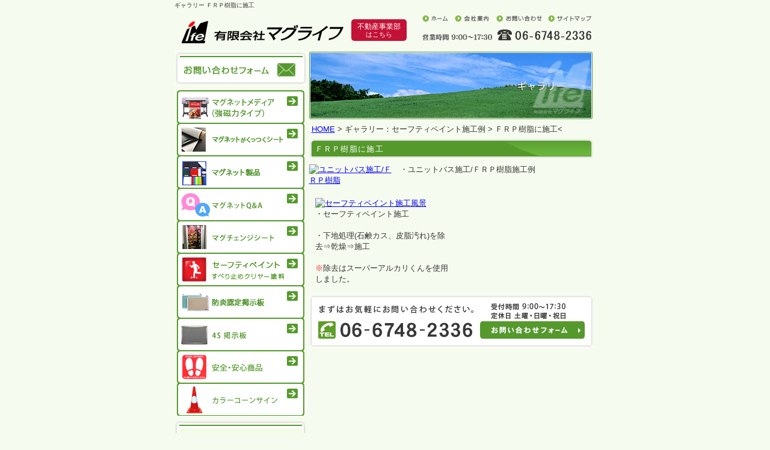

--- FILE ---
content_type: text/html
request_url: http://www.mag-life.jp/flow_gallery/gallery-2754-110925.html
body_size: 13220
content:
<!DOCTYPE html PUBLIC "-//W3C//DTD XHTML 1.0 Transitional//EN"
 "http://www.w3.org/TR/xhtml1/DTD/xhtml1-transitional.dtd">

<html xmlns="http://www.w3.org/1999/xhtml" xml:lang="ja" lang="ja"><!-- InstanceBegin template="/Templates/index.dwt" codeOutsideHTMLIsLocked="false" -->
<head>
<meta http-equiv="Content-Type" content="text/html; charset=Shift_JIS" />
<meta http-equiv="Content-Language" content="ja" />
<meta http-equiv="Content-Script-Type" content="text/javascript" />
<meta http-equiv="Content-Style-Type" content="text/css" />
<!-- InstanceBeginEditable name="doctitle" -->
<title>ギャラリー ＦＲＰ樹脂に施工</title>
<meta name="Description" content="ギャラリー ＦＲＰ樹脂に施工。プリントマグネットシートから滑り止め塗料、屋外看板などお任せください。" />
<meta name="Keywords" content="ギャラリー,ＦＲＰ樹脂に施工,マグネットシート,販売,滑り止め,階段,床,看板,両面テープ" />
<!-- InstanceEndEditable -->
<meta name="robots" content="index,follow" />
<link rel="stylesheet" type="text/css" media="all" href="../common/css/import.css" />
<link rel="icon" type="image/x-icon" href="img/favicon.ico">
<link rel="canonical" href="http://www.mag-life.jp/flow_gallery/gallery-2754-110925.html"/>
<!-- InstanceBeginEditable name="head" -->
	<script type="text/javascript" src="../common/js/jquery-1.8.3.min.js"></script>
	<link rel="stylesheet" type="text/css" href="../lightbox2/css/lightbox.css">
	<script type="text/javascript" src="../lightbox2/js/lightbox.js"></script>
<!-- InstanceEndEditable -->
</head>

<body>

<!--CONTAINER START-->
<div id="container"> 
	<!--HEADER START--> 
	<!-- InstanceBeginEditable name="SEO" -->
		<h1>ギャラリー ＦＲＰ樹脂に施工</h1>
      <!-- InstanceEndEditable -->
	<div id="header"> 
		
		<!--ヘッダーのロゴのクリック領域-->
		<p id="header_logo"><a href="../index.html">有限会社マグライフ</a></p>
		<!--ヘッダーのロゴのクリック領域-->
		
		<p id="header_link"><a href="https://www.athome.co.jp/ahki/maglife.html" target="_blank">不動産事業部<span>はこちら</span></a></p>
		
		<!--ヘッダーの右側に入るものなど-->
		<ul>
			<li id="header01"><a href="../index.html">ホーム</a></li>
			<li id="header02"><a href="../company.html">会社案内</a></li>
			<li id="header03"><a href="/cathand/otoiawase.php?serial=02124">お問い合わせ</a></li>
			<li id="header04"><a href="../sitemap.html">サイトマップ</a></li>
		</ul>
		<!--ヘッダーの右側に入るものなど--> 
		
	</div>
	<!--HEADER END--> 
	
	<!--WRAPPER START-->
	<div id="wrapper"> <!-- InstanceBeginEditable name="main" -->
	<div id="main">
	
		<div id="gallery4">
		<h2><img src="../images/g4/h2.jpg" alt="ギャラリー" /></h2>
		<div id="crumbs"><p><a href="../index.html">HOME</a> &gt; ギャラリー：セーフティペイント施工例 &gt; ＦＲＰ樹脂に施工<</p>
		</div>
		<div class="galleryDetail">
	<div class="title">
		<h2>ＦＲＰ樹脂に施工</h2>
	</div>
			<div class="main">
							<div class="image">
					<a href="http://www.emono1.jp/img/maglife/20220126084657_image_43.jpg" rel="lightbox" target="_blank">
						<img src="http://www.emono1.jp/img/maglife/20220126084657_image_43.jpg" alt="ユニットバス施工/ＦＲＰ樹脂" />
					</a>
				</div>
										<div class="comment">
					<p>					・ユニットバス施工/ＦＲＰ樹脂施工例<br />
<br />
					</p>				</div>
						
		</div>
		<div class="DetailList">
		<table class="layout">
			<tr class="layout">
														<td class="layout">
													<div class="detail">
																	<div class="image">
										<a href="http://www.emono1.jp/img/maglife/original_20220126085905_image_23.jpg" rel="lightbox[flow_gallery]" target="_blank">
											<img src="http://www.emono1.jp/img/maglife/20220126085905_image_23.jpg" alt="セーフティペイント施工風景" />
										</a>
									</div>
																									<div class="detailInner">
										<div class="comment">
											<p>											・セーフティペイント施工<br />
<br />
・下地処理(石鹸カス、皮脂汚れ)を除去⇒乾燥⇒施工<br />
<br />
<font color=#FF0000>※</font>除去はスーパーアルカリくんを使用しました。											</p>										</div>
									</div>
															</div>
											</td>
																		<td class="layout">&nbsp;</td>
																		</tr>
		</table>
	</div>
</div>
<!--main01 START-->
	<div id="main01">
	<p id="main01_01">まずはお気軽にお問い合わせください。 電話番号：06-6748-2336 受付時間：9:00～17:30 定休日：土曜、日曜、祝日</p>
	<p id="main01_02"><a href="/cathand/otoiawase.php?serial=02124">お問い合わせフォーム</a></p>
	<!--<p id="main01_03"><a href="/cathand/otoiawase.php?serial=02178">無料お見積りフォーム</a></p>-->
	</div>
<!--main01 END-->

		</div><!-- #BeginLibraryItem "/Library/library.lbi" -->
<div id="side">
  <!--side01-->
  <div id="side01">
  <p><a href="../cathand/otoiawase.php?serial=02124">お問い合わせフォーム</a></p>
  </div>
  <!--side01-->
  <!--side02-->
  <div id="side02">
  <div id="side02">
    <ul>
      <li id="side02_01"><a href="../mag-s.html">マグネットメディア（強磁力タイプ）</a></li>
	  	<li id="side02_03"><a href="../metal.html">マグネットがくっつくシート</a></li>
	  	<li id="side02_04"><a href="../magnet.html">マグネット製品</a></li>
	  	<li id="side02_10"><a href="../gallery/gallery_list-4812-27389-1.html">マグネットQ&A</a></li>
		<li id="side02_06"><a href="../gallery/gallery_list-4812-23629-1.html">マグチェンジシート</a></li>
      <li id="side02_02"><a href="../safe-p.html">セーフティペイント滑り止めクリヤー塗料</a></li>
	  	<li id="side02_05"><a href="../gallery/gallery_list-4812-23549-1.html">防炎認定掲示板</a></li>
		<li id="side02_09"><a href="../gallery/gallery_list-4812-26704-1.html">4S 掲示板</a></li>
		<li id="side02_07"><a href="../gallery/gallery_list-4812-24371-1.html">安心・安全商品</a></li>
		<li id="side02_08"><a href="../gallery/gallery_list-4812-27662-1.html">カラーコーンサイン</a></li>
		
    </ul>
  </div>
  <!--side02-->
  <!--side03-->
  <div id="side03">
    <ul>
      <li id="side03_01"><a href="../boad.html">屋外掲示板　各種ボード全般</a></li>
      <li id="side03_02"><a href="../tape.html">再剥離両面テープ・特殊両面テープ</a></li>
      <li id="side03_03"><a href="../item.html">その他取扱商品一覧</a></li>
		</ul>
    <div id="side_cate">
			<p class="Side_title_a"><a href="gallery_list-2754.html">制作例・施工例・製品紹介</a></p>
			
<ul class='big'>
	<li>
		<a href='/cathand/list-23799-0-0-0.html'>カラーコーンサイン</a>
		<ul class='small'>
		</ul>
	</li>
</ul>
		</div>    
	  <div id="side_g4">
				<ul class="category">
									<li>
											<a href="/flow_gallery/gallery_list-2754-14915-1.html">
							マルチ鉄粉シート製作例
						</a>
									</li>
												<li>
											<a href="/flow_gallery/gallery_list-2754-17339-1.html">
							マグぺたっとシートの製作例
						</a>
									</li>
												<li>
											<a href="/flow_gallery/gallery_list-2754-15384-1.html">
							マグベースシートの製作例
						</a>
									</li>
												<li>
											<a href="/flow_gallery/gallery_list-2754-15010-1.html">
							マグネットメディア製作例
						</a>
									</li>
												<li>
											<a href="/flow_gallery/gallery_list-2754-15018-1.html">
							セーフティペイント施工例
						</a>
									</li>
												<li>
											<a href="/flow_gallery/gallery_list-2754-15465-1.html">
							マグチェンジシート提案例・製作例
						</a>
									</li>
												<li>
											<a href="/flow_gallery/gallery_list-2754-15787-1.html">
							フロアサインマットの設置事例
						</a>
									</li>
												<li>
											<a href="/flow_gallery/gallery_list-2754-15788-1.html">
							セーフティゴムマットの設置事例
						</a>
									</li>
												<li>
											<a href="/flow_gallery/gallery_list-2754-16735-1.html">
							スーパーアルカリくん洗浄事例
						</a>
									</li>
												<li>
											<a href="/flow_gallery/gallery_list-2754-16737-1.html">
							スーパー酸性くん洗浄事例 
						</a>
									</li>
												<li>
											<a href="/flow_gallery/gallery_list-2754-17297-1.html">
							カラーコーンサインの設置事例
						</a>
									</li>
												<li>
											<a href="/flow_gallery/gallery_list-2754-15019-1.html">
							おすすめ商品
						</a>
									</li>
											</ul>
			<ul class="category">
				<li><a href="../gallery/gallery_list-4734.html">お客様の声</a></li>
			</ul>
	  </div>
		<ul>
			<li id="side03_07"><a href="../company.html">会社案内</a></li>
			<li id="side03_08"><a href="../sitemap.html">サイトマップ</a></li>
			<!--<li id="side03_09"><a href="../cathand/otoiawase.php?serial=02124">お問い合わせ</a></li>-->
			<li id="side03_10"><a href="../link.html">リンク</a></li>
			<li id="side03_11"><a href="../about.html">当サイトについて</a></li>
		</ul>
  </div>
  <!--side03-->
  <!--side04-->
  <div id="side04">
		<dl><dt>有限会社 マグライフ</dt>
		<dd>〒578-0975<br>
	大阪府東大阪市中鴻池町1丁目7-29<br>
	TEL：06-6748-2336<br>
	FAX：06-6748-2339<br>
	営業時間：9:00～17:30<br>
	定休日：土曜・日曜・祝日</dd>
	</dl>
  </div>
  <!--side04-->
  <!--side05-->
  <div id="side05">
  <!--<h2>日本全国対応します!!</h2>-->
		<ul>
			<li>マグネットメディア（プリントマグネットシート）</li>
			<li>マルチ鉄粉シート（プリントメタルシート）</li>
			<li>マグベースシート</li>
			<li>マグネット関連商品</li>
			<li>マグチェンジシート</li>
			<li>セーフティペイント</li>
			<li>ホワイトボード（各種ボード）</li>
			<li>防炎認定掲示板</li>
			<li>両面テープ</li>
			<li>再剥離テープ</li>
			<li>ゴム関連商品など</li>
		</ul>
		<p><a href="http://www.maglife.jp/" target="_blank"><img src="/images/banner.jpg" width="200" height="100" alt="マグネットシールの通販専門　マテリアル.com"></a></p>
  </div>
  <!--side05-->
</div>

<!-- #EndLibraryItem --></div>
<!-- InstanceEndEditable -->
		<div class="clear"></div>
	</div>
	<!--WRAPPER END--> 
	
	<!--FOOTER START-->
	<div id="footer">
		<div id="pagetop"><a href="#wrapper">このページの上部へ</a></div>
		<div class="clear"></div>
		<div id="footerMenu">
			<ul>
				<li><a href="../index.html">ホーム</a></li>
				<li><a href="../mag-s.html">マグネットメディア（強磁力タイプ）</a></li>
				<li><a href="../metal.html">マグネットがくっつくシート</a></li>
				<li><a href="../magnet.html">マグネット関連製品</a></li>
				<li><a href="../gallery/gallery_list-4812-23629-1.html">マグチェンジシート</a></li>
				<li><a href="../safe-p.html">セーフティペイント</a></li>
				<li><a href="../gallery/gallery_list-4812-23549-1.html">防炎認定掲示板</a></li>
				
				<li><a href="../gallery/gallery_list-4812-23629-1.html">マグチェンジシート</a></li>
				<li><a href="../gallery/gallery_list-4812-26704-1.html">4S 掲示板</a></li>
				<li><a href="../gallery/gallery_list-4812-24371-1.html">安心・安全商品</a></li>
				<li><a href="../gallery/gallery_list-4812-27662-1.html">カラーコーンサイン</a></li>
				
				<li><a href="../boad.html">屋外掲示板・各種ボード全般</a>
				</li>
				<li><a href="../tape.html">再剥離両面テープ・特殊両面テープ</a></li>
				<li><a href="../item.html">取扱商品一覧</a></li>
				<li><a href="gallery_list-2754.html">製作例・施工例</a></li>
				<li><a href="../gallery/gallery_list-4734.html">お客様の声</a></li>
				<li><a href="../company.html">会社案内</a></li>
				<li><a href="../sitemap.html">サイトマップ</a></li>
				<li><a href="/cathand/otoiawase.php?serial=02124">お問い合わせ</a></li>
				<!--<li><a href="/cathand/otoiawase.php?serial=02178">無料お見積もり</a></li>-->
				<li><a href="../link.html">リンク</a></li>
				<li><a href="../about.html">当サイトについて</a></li>
				<li><a href="../privacy.html">個人情報保護</a></li>
			</ul>
		</div>
	</div>
	<!--FOOTER END-->
	
	<div id="footer_end"> 
		<!--ポータルサイトのバナーSTART-->
		<div id="banners"> <a href="http://www.e-netten.ne.jp/" target="_blank"> <img src="http://www.emono.jp/cat_img/001/b.gif" alt="SEO対策 大阪" /> </a> <a href="http://www.emono.jp/" target="_blank"> <img src="http://www.emono.jp/cat_img/002/b.gif" alt="インターネットショッピングモール" /> </a> <a href="http://www.reform-master.net/" target="_blank"> <img src="http://www.emono.jp/cat_img/003/b.gif" alt="住宅リフォーム" /> </a><a href="http://www.bconnect.jp/" target="_blank"><img src="http://www.emono.jp/cat_img/012/b.gif" alt="企業間取引 大阪" /></a></div>
		<!--ポータルサイトのバナーEND--> 
		
		<!--コピーライト-->
		<address>
		Copyright &copy; <script type="text/javascript">
		var startYear = 2007;thisDate = new Date();thisYear = thisDate.getFullYear();if(startYear!=thisYear)
		{document.write(startYear+"-"+thisYear);}else{document.write(startYear);}</script> 
		有限会社マグライフ. All Rights Reserved.
		</address>
		<!--コピーライト--></div>
</div>
<!--container END-->

<div id="accesslog"> 
	<!-- InstanceBeginEditable name="acc" -->
<!--猫の手物販用-->
<script type="text/javascript" src="http://www.emono1.jp/client/acc/js.php?shop=maglife"></script>
<script type="text/javascript">acc_analisis('当サイトについて');</script>
<!--猫の手物販用終わり-->
<!-- InstanceEndEditable --> </div>
</body>
<!-- InstanceEnd --></html>


--- FILE ---
content_type: text/css
request_url: http://www.mag-life.jp/common/css/import.css
body_size: 70
content:
@import "base.css";
@import "nekostyle.css";
@import "lightbox.css";

--- FILE ---
content_type: text/css
request_url: http://www.mag-life.jp/common/css/base.css
body_size: 76579
content:
@charset "Shift_JIS";
/* 制作者情報 */

/* ブラウザ初期化スタイル */

/* 共通部分のスタイル */

/* 各ページ個別のスタイル */



/*--------------------------------------------------------------------

guideline : ver1.06

since : 2007/02/13

writer : Masayuki Matsuyama

last_editday : 2007/10/10

last_editor : 

--------------------------------------------------------------------*/





/*--------------------------------------------------------------------

common

cssの初期化

--------------------------------------------------------------------*/





* {
	font-family: "ヒラギノ角ゴ Pro W3", "Osaka", "ＭＳ Ｐゴシック", sans-serif;
	margin: 0;
	padding: 0;
}
html, body {
	font-family: "ヒラギノ角ゴ Pro W3", "Osaka", "ＭＳ Ｐゴシック", sans-serif;
	margin: 0;
	padding: 0;
	font-size: 100%;
}
h1, h2, h3, h4, h5, h6, address, div, blockquote, p, pre, ul, ol, li, dl, dt, dd, hr {
	font-family: "ヒラギノ角ゴ Pro W3", "Osaka", "ＭＳ Ｐゴシック", sans-serif;
	margin: 0;
	padding: 0;
	border: 0;
	font-style: normal;
	font-weight: normal;
	font-size: 100%;
}
table, caption, th, td {
	font-family: "ヒラギノ角ゴ Pro W3", "Osaka", "ＭＳ Ｐゴシック", sans-serif;
	margin: 0;
	padding: 0;
	border: 0;
	font-style: normal;
	font-weight: normal;
	font-size: 100%;
}
span, em, strong, dfn, code, samp, kbd, var, cite, abbr, acronym, sub, sup, q, br, ins, del, a, img, object, iframe {
	font-family: "ヒラギノ角ゴ Pro W3", "Osaka", "ＭＳ Ｐゴシック", sans-serif;
	margin: 0;
	padding: 0;
	border: 0;
	font-style: normal;
	font-weight: inherit;
	font-size: 100%;
}
span.point {
	color: #F00;
	font-weight: bold;
}
table th {
	vertical-align: top;
}
table td {
	vertical-align: top;
}
table {
	border-collapse: collapse;
}
sup {
	font-size: small;
}
*>/**/sup {
	vertical-align: text-top;
	line-height: 4px;
}


/* 猫システム 編集可能領域 共通CSS
---------------------------------------------------------- */
div#wrapper div#main .nekoBase img {
	margin: 0 0 8px;
	max-width: 100%;
}
div#wrapper div#main .nekoBase a img {
	max-width: calc(100% / 3 - 11px);
}
div#wrapper div#main .nekoBase .big img{
	max-width: 100%;
}
div#wrapper div#main .nekoBase .left {
	float: left;
	margin-right: 10px;
	width: 30%;
}
div#wrapper div#main .nekoBase .right {
	float: right;
	margin-left: 10px;
	width: 30%;
}
div#wrapper div#main .nekoBase .left img, div#wrapper div#main .nekoBase .right img {
	max-width: 100%;
}
/* コメント部分uタグ */
u {
	display: block;
	margin-bottom: -1.5em;
	font-weight: bold;
	text-decoration: none;
	color: #55992c;
}
/*コンテンツの装飾に関するCSS
---------------------------------------------------------- */
.kakomi{
	border: 3px solid #d0dbad;
	padding: 10px;
}

/*リンク、ボタンに関するCSS
---------------------------------------------------------- */
/*btn01*/
.btn01 {
}
.btn01 a {
	display: inline-block;
	text-decoration: none;
	padding: 10px 30px;
	font-size: 1;
	border: 1px solid #55992c;
	color: #55992c;
	margin: 10px 20px;
}
.btn01 a:hover {
	background: #55992c;
	color: #fff;
}
/*btn02*/
.btn02 {
}
.btn02 a {
	display: inline-block;
	text-decoration: none;
	padding: 10px 30px;
	font-size: 1;
	background: #333;
	color: #fff;
	border: 1px solid #ccc;
	margin: 10px 20px;
}
/*システムボタン*/
.indexFixedImg table td div, div#gallery4 div.galleryList div.gallery div.galleryInner div.galleryContent div.detailLink, div#cathand_list div#contents table tr td div.inside p.detail, div#side div#side_company table tr td div {
	text-align: center;
}
.indexImgRight table td div {
	text-align: left;
}
.indexImgLeft table td div, div#cathand_car_List dl dd p.detailBtn, div#cathand_bike_List dl dd p.detailBtn {
	text-align: right;
}
.indexFixedImg table td div a, .indexImgRight table td div a, .indexImgLeft table td div a, div#gallery4 div.galleryList div.gallery div.galleryInner div.galleryContent div.detailLink a, div#cathand_list div#contents table tr td div.inside p.detail a, div#cathand_car_List dl dd p.detailBtn a, div#cathand_bike_List dl dd p.detailBtn a, div#side div#side_company table tr td div a,
.gallery4 div.galleryList div.gallery div.galleryInner div.galleryContent div.detailLink a{
	color: #fff;
	padding: 1px 20px;
	display: inline-block;
	background: #000;
	box-sizing: border-box;
	border-radius: 100px;
	font-size: small;
}
div#latest table td div a:hover {
	color: #666666;
}

/*テキストに関するCSS
---------------------------------------------------------- */
/* テキスト揃え */
.txtL {
	text-align: left;
}
.txtR {
	text-align: right;
}
.txtC {
	text-align: center;
}
/*色指定*/
.color01 {
	color: #f81200;
}
.color02 {
	color: #0d77e8;
}
.colRed {
    color: #c00;
    font-weight: bold;
}
/*文字サイズ、太さ指定*/
.sizeB {
	font-size: 2em;
	font-weight: bold;
}
.weightB {
	font-weight: bold;
}
.sizeS{
	font-size: .9em;
}
/*textHidden*/
.textHidden {
	overflow: hidden;
	text-indent: 100%;
	white-space: nowrap;
}

/*--------------------------------------------------------------------

common

ページ共通部分

--------------------------------------------------------------------*/



/*bodyのスタイル*/



body {
	background: #F6FBEF;
	font-size: small;
	color: #353535;
	text-align: center;
	line-height: 1.4;
}
/*containerのスタイル*/



div#container {
	width: 701px;
	margin: 0 auto;
	padding: 0;
	text-align: left;
}
/*h1のスタイル*/



h1 {
	font-size: x-small;
	padding: 2px 0 6px 0;
	overflow: hidden;
}
/*headerのスタイル*/



div#header {
	width: 701px;
	height: 58px;
	background: url(../../images/header_bg.gif) no-repeat;
}
div#header p#header_logo {
	padding: 10px 0 0 9px;
	float: left;
}
div#header p#header_logo a {
	text-indent: -9999px;
	display: block;
	width: 275px;
	height: 43px;
	/*\*/
	overflow: hidden;/**/
}
div#header p#header_link {
	width: 102px;
	float: left;
}
div#header p#header_link a {
	text-decoration: none;
	display: inline-block;
	background: #C41136;
	border-radius: 5px;
	font-size: 12px;
	color: #fff;
	padding: 5px 10px;
	text-align: center;
	line-height: 1.2;
	margin: 10px 0 0 10px;
}
div#header p#header_link a span {
	display: block;
	font-size: .9em;
}
div#header p#header_link a:hover {
	background: #db0d05;
}
div#header ul {
	width: 290px;
	float: right;
	padding: 2px 0 0 0;
	display: block;
}
div#header ul li {
	display: inline;
	float: left;
}
div#header ul li#header01 {
	padding: 0 10px 0 0;
}
div#header ul li#header01 a {
	width: 44px;
	height: 13px;
	display: block;
	text-indent: -9999px;
	outline: none;
	/*\*/

	overflow: hidden;/**/
}
div#header ul li#header02 {
	padding: 0 11px 0 0;
}
div#header ul li#header02 a {
	width: 58px;
	height: 13px;
	display: block;
	text-indent: -9999px;
	outline: none;
	/*\*/

	overflow: hidden;/**/
}
div#header ul li#header03 {
	padding: 0 8px 0 0;
}
div#header ul li#header03 a {
	width: 78px;
	height: 13px;
	display: block;
	text-indent: -9999px;
	outline: none;
	/*\*/

	overflow: hidden;/**/
}
div#header ul li#header04 {
	padding: 0;
}
div#header ul li#header04 a {
	width: 74px;
	height: 13px;
	display: block;
	text-indent: -9999px;
	outline: none;
	/*\*/

	overflow: hidden;/**/
}
div#global {
	width: 782px;
	height: 52px;
	padding: 0 2px;
	background: url(../../images/global.jpg) no-repeat;
	display: block;
}
div#global ul li {
	display: inline;
	float: left;
}
div#global ul li a {
	width: 156px;
	height: 52px;
	display: block;
	text-indent: -9999px;
	outline: none;
	/*\*/

	overflow: hidden;/**/
}
div#global ul li#global05 a {
	width: 157px;
}
div#global ul li#global01 a:hover {
	background: url(../../images/global01_bt_on.jpg) no-repeat center center;
}
div#global ul li#global02 a:hover {
	background: url(../../images/global02_bt_on.jpg) no-repeat center center;
}
div#global ul li#global03 a:hover {
	background: url(../../images/global03_bt_on.jpg) no-repeat center center;
}
div#global ul li#global04 a:hover {
	background: url(../../images/global04_bt_on.jpg) no-repeat center center;
}
div#global ul li#global05 a:hover {
	background: url(../../images/global05_bt_on.jpg) no-repeat center center;
}
/*after擬似クラス使用によるfirefoxの背景画像回り込み対策*/

div#wrapper:after {/*clear*/
	content : "";
	display : block;
	height : 0;
	clear : both;
}
/*wrapperのスタイル*/



div#wrapper {
	width: 701px;
}
* html div#wrapper {
	width: 701px;
}
/*mainのスタイル*/



div#main {
	width: 701px;
}
div#main div#main_img {
	text-indent: -9999px;
	background: url(../../images/top/main_img.jpg) no-repeat;
	widows: 700px;
	height: 221px;
	display: block;
}
div#main div#crumbs {
	width: 465px;
	padding: 8px 4px 6px 4px;
	font-size: small;
}
div#main div#crumbs a {
	color: #0000FF;
}
/*main2のスタイル*/



div#main2 {
	float: right;
	width: 784px;
	padding: 8px 8px 17px 0;
	text-align: left;
	color: #545454;
}
/*footerのスタイル*/



div#footer {
	clear: both;
	width: 701px;
	background: url(../../images/footer_bg.gif) no-repeat;
	margin: 10px 0 0 0;
}
div#footer div#pagetop a {
	width: 146px;
	height: 20px;
	display: block;
	float: right;
	text-indent: -9999px;
	outline: none;
	/*\*/

	overflow: hidden;/**/
}
div#footer div#companydata {
	clear: both;
	line-height: 1.6;
	padding: 4px;
	background: url(../../images/footer_border.gif) center bottom no-repeat;
}
div#footer div#footerMenu {
	padding: 4px;
	background: url(../../images/footer_border.gif) center bottom no-repeat;
}
div#footer div#footerMenu ul {
	list-style-type: none;
}
div#footer div#footerMenu ul li {
	display: inline;
	margin: 3px 0 3px 3px;
	background: url(../../images/footer_burette.gif) left center no-repeat;
	line-height: 2;
	white-space: nowrap;
}
div#footer div#footerMenu ul li a {
	padding: 0 0 0 10px;
	background: url(../../images/footer_burette.gif) left center no-repeat;
	color: #2E2E2E;
}
div#footer_end:after {/*clear*/
	content : "";
	display : block;
	height : 0;
	clear : both;
}
div#footer_end {
	width: 701px;
	padding: 0 0 10px 0;
}
div#footer_end div#banners {
	clear: both;
	float: left;
	padding: 0 0 0 4px;
}
div#footer_end div#banners img {
	padding: 0 4px 0 0;
}
div#footer_end address {
	float: right;
	padding: 0;
}
div#accesslog img {
	display: block;
	height: 0;
}
/*サイドメニューのスタイル*/



div#side {
	float: left;
	width: 221px;
	padding: 4px 0 0 0;
}
div#side ul {
	list-style-type: none;
}
/*side01のスタイル*/



div#side div#side01 {
	margin: 0;
	width: 220px;
	padding: 0;
}
div#side div#side01 p {
	text-indent: -9999px;
	width: 220px;
	height: 59px;
	background: url(../../images/side01.jpg) no-repeat;
}
div#side div#side01 p a {
	background: url(../../images/side01.jpg) 0 0 no-repeat;
	padding: 0;
	display: block;
	width: 220px;
	height: 59px;
	color: #401D06;
	text-decoration: none;
	outline: none;
	/*\*/

	overflow: hidden;/**/
}
div#side div#side01 p a:hover {
	text-decoration: underline;
	background: url(../../images/side01_on.jpg) center center no-repeat;
}
/*side02のスタイル*/



div#side div#side02 {
	margin: 3px 0 0 0;
	width: 220px;
	padding: 0;
}
div#side div#side02 ul {
	width: 220px;
	padding: 0;
	margin: 0;
}
div#side div#side02 ul li a {
	padding: 0;
	display: block;
	width: 220px;
	height: 54px;
	text-indent: -9999px;
	outline: none;
	overflow: hidden;
}
div#side div#side02 ul li#side02_01 {
	height: 59px;
	background: url(../../images/side02_01.jpg) center bottom no-repeat;
}
div#side div#side02 ul li#side02_01 a {
	height: 59px;
	background: url(../../images/side02_01.jpg) center bottom no-repeat;
}
div#side div#side02 ul li#side02_01 a:hover {
	background: url(../../images/side02_01_on.jpg) center top no-repeat;
}
div#side div#side02 ul li#side02_02 {
	background: url(../../images/side02_02.jpg) center top no-repeat;
}
div#side div#side02 ul li#side02_02 a {
	background: url(../../images/side02_02.jpg) center top no-repeat;
}
div#side div#side02 ul li#side02_02 a:hover {
	background: url(../../images/side02_02_on.jpg) center top no-repeat;
}
div#side div#side02 ul li#side02_03 {
	background: url(../../images/side02_03.jpg) center top no-repeat;
}
div#side div#side02 ul li#side02_03 a {
	background: url(../../images/side02_03.jpg) center top no-repeat;
}
div#side div#side02 ul li#side02_03 a:hover {
	background: url(../../images/side02_03_on.jpg) center top no-repeat;
}
div#side div#side02 ul li#side02_04 {
	background: url(../../images/side02_04.jpg) center top no-repeat;
}
div#side div#side02 ul li#side02_04 a {
	background: url(../../images/side02_04.jpg) center top no-repeat;
}
div#side div#side02 ul li#side02_04 a:hover {
	background: url(../../images/side02_04_on.jpg) center top no-repeat;
}
div#side div#side02 ul li#side02_05 {
	background: url(../../images/side02_05.jpg) center top no-repeat;
}
div#side div#side02 ul li#side02_05 a {
	background: url(../../images/side02_05.jpg) center top no-repeat;
}
div#side div#side02 ul li#side02_05 a:hover {
	background: url(../../images/side02_05_on.jpg) center top no-repeat;
}
div#side div#side02 ul li#side02_10 a {
	background: url(../../images/side02_10.gif) center top no-repeat;
}
div#side div#side02 ul li#side02_10 a:hover {
	background: url(../../images/side02_10_on.gif) center top no-repeat;
}

div#side div#side02 ul li:last-child a {
	height: 59px;
}

div#side div#side02 ul li#side02_06 {
	background: url(../../images/side02_06.jpg) center top no-repeat;
}
div#side div#side02 ul li#side02_06 a {
	background: url(../../images/side02_06.jpg) center top no-repeat;
}
div#side div#side02 ul li#side02_06 a:hover {
	background: url(../../images/side02_06_on.jpg) center top no-repeat;
}
div#side div#side02 ul li:last-child a {
	height: 59px;
}

div#side div#side02 ul li#side02_07 {
	background: url(../../images/side02_07.jpg) center top no-repeat;
}
div#side div#side02 ul li#side02_07 a {
	background: url(../../images/side02_07.jpg) center top no-repeat;
}
div#side div#side02 ul li#side02_07 a:hover {
	background: url(../../images/side02_07_on.jpg) center top no-repeat;
}

div#side div#side02 ul li#side02_08 {
	background: url(../../images/side02_08.jpg) center top no-repeat;
}
div#side div#side02 ul li#side02_08 a {
	background: url(../../images/side02_08.jpg) center top no-repeat;
}
div#side div#side02 ul li#side02_08 a:hover {
	background: url(../../images/side02_08_on.jpg) center top no-repeat;
}

div#side div#side02 ul li#side02_09 {
	background: url(../../images/side02_09.jpg) center top no-repeat;
}
div#side div#side02 ul li#side02_09 a {
	background: url(../../images/side02_09.jpg) center top no-repeat;
}
div#side div#side02 ul li#side02_09 a:hover {
	background: url(../../images/side02_09_on.jpg) center top no-repeat;
}

div#side div#side02 ul li:last-child a {
	height: 59px;
}


/*side03のスタイル*/

div#side div#side03 {
	margin: 3px 0 0 0;
	width: 219px;
	padding: 0;
	background: url(../../images/side03_bg.jpg) left repeat-y;
}
div#side div#side03 ul {
	width: 204px;
	padding: 0 7px 0 8px;
	margin: 0;
}
div#side div#side03 ul:first-child {
	width: 204px;
	padding: 13px 7px 0 8px;
	margin: 0;
	background: url(../../images/side03_ul_bg.jpg) left top no-repeat;
}
div#side div#side03 ul li a {
	padding: 0;
	display: block;
	height: 27px;
	width: 204px;
	text-indent: -9999px;
	outline: none;
	/*\*/
	overflow: hidden;/**/
}
div#side div#side03 ul li {
	padding: 0 0 3px 0;
}
div#side div#side03 ul li#side03_01 {
	background: url(../../images/side03_01.gif) no-repeat;
}
div#side div#side03 ul li#side03_01 a {
	background: url(../../images/side03_01.gif) no-repeat;
}
div#side div#side03 ul li#side03_01 a:hover {
	background: url(../../images/side03_01_on.gif) no-repeat;
}
div#side div#side03 ul li#side03_02 {
	background: url(../../images/side03_02.gif) no-repeat;
}
div#side div#side03 ul li#side03_02 a {
	background: url(../../images/side03_02.gif) no-repeat;
}
div#side div#side03 ul li#side03_02 a:hover {
	background: url(../../images/side03_02_on.gif) no-repeat;
}
div#side div#side03 ul li#side03_03 {
	background: url(../../images/side03_03.gif) no-repeat;
}
div#side div#side03 ul li#side03_03 a {
	background: url(../../images/side03_03.gif) no-repeat;
}
div#side div#side03 ul li#side03_03 a:hover {
	background: url(../../images/side03_03_on.gif) no-repeat;
}
div#side div#side03 ul li#side03_04 {
	background: url(../../images/side03_04.gif) no-repeat;
}
div#side div#side03 ul li#side03_04 a {
	background: url(../../images/side03_04.gif) no-repeat;
}
div#side div#side03 ul li#side03_04 a:hover {
	background: url(../../images/side03_04_on.gif) no-repeat;
}
div#side div#side03 ul li#side03_05 {
	background: url(../../images/side03_05.gif) no-repeat;



}
div#side div#side03 ul li#side03_05 a {
	background: url(../../images/side03_05.gif) no-repeat;
}
div#side div#side03 ul li#side03_05 a:hover {
	background: url(../../images/side03_05_on.gif) no-repeat;
}
div#side div#side03 ul li#side03_06 {
	background: url(../../images/side03_06.gif) no-repeat;
}
div#side div#side03 ul li#side03_06 a {
	background: url(../../images/side03_06.gif) no-repeat;
}
div#side div#side03 ul li#side03_06 a:hover {
	background: url(../../images/side03_06_on.gif) no-repeat;
}
div#side div#side03 ul li#side03_07 {
	background: url(../../images/side03_07.gif) no-repeat;
}
div#side div#side03 ul li#side03_07 a {
	background: url(../../images/side03_07.gif) no-repeat;
}
div#side div#side03 ul li#side03_07 a:hover {
	background: url(../../images/side03_07_on.gif) no-repeat;
}
div#side div#side03 ul li#side03_08 {
	background: url(../../images/side03_08.gif) no-repeat;
}
div#side div#side03 ul li#side03_08 a {
	background: url(../../images/side03_08.gif) no-repeat;
}
div#side div#side03 ul li#side03_08 a:hover {
	background: url(../../images/side03_08_on.gif) no-repeat;
}
div#side div#side03 ul li#side03_09 {
	background: url(../../images/side03_09.gif) no-repeat;
}
div#side div#side03 ul li#side03_09 a {
	background: url(../../images/side03_09.gif) no-repeat;
}
div#side div#side03 ul li#side03_09 a:hover {
	background: url(../../images/side03_09_on.gif) no-repeat;
}
div#side div#side03 ul li#side03_10 {
	background: url(../../images/side03_10.gif) no-repeat;
}
div#side div#side03 ul li#side03_10 a {
	background: url(../../images/side03_10.gif) no-repeat;
}
div#side div#side03 ul li#side03_10 a:hover {
	background: url(../../images/side03_10_on.gif) no-repeat;
}
div#side div#side03 ul li#side03_11 {
	background: url(../../images/side03_11.gif) no-repeat;
}
div#side div#side03 ul li#side03_11 a {
	background: url(../../images/side03_11.gif) no-repeat;
}
div#side div#side03 ul li#side03_11 a:hover {
	background: url(../../images/side03_11_on.gif) no-repeat;
}
div#side div#side03 ul li#side03_12 {
	background: url(../../images/side03_12.gif) no-repeat;
}
div#side div#side03 ul li#side03_12 a {
	background: url(../../images/side03_12.gif) no-repeat;
}
div#side div#side03 ul li#side03_12 a:hover {
	background: url(../../images/side03_12_on.gif) no-repeat;
}
/*============================
#side_g4
============================*/
div#side div#side03 div#side_g4 {
}
div#side div#side03 div#side_g4 p.Side_title_a {
	margin: 0 7px 3px 8px;
}
div#side div#side03 div#side_g4 p.Side_title_a a {
	padding: 5px 9px;
	display: block;
	text-decoration: none;
	background: #F2FCE6;
	color: #63AC2D;
	font-weight: bold;
}
div#side div#side03 div#side_g4 p.Side_title_a a:hover {
	background: #63AC2D;
	color: #fff;
	font-weight: bold;
}
div#side div#side03 div#side_g4 ul.category {
	background: none;
	padding: 0 7px 0 8px;
}
div#side div#side03 div#side_g4 ul.category li {
	display: block;
	width: 175px;
	text-decoration: none;
	background: url(../../images/arrow01.gif) 10px center no-repeat #F2FCE6;
	color: #63AC2D;
	font-weight: bold;
	text-indent: 0;
	padding: 5px 9px 5px 20px;
	height: auto;
}
div#side div#side03 div#side_g4 ul.category li a {
	color: #63AC2D;
	text-indent: inherit;
	height: auto;
	width: auto;
	text-decoration: none;
	padding: 5px 9px 5px 20px;
	margin: -5px -9px -5px -20px;
}
div#side div#side03 div#side_g4 ul.category li:hover {
	background: url(../../images/arrow03.gif) 10px center no-repeat #63AC2D;
	color: #fff;
	font-weight: bold;
}
div#side div#side03 div#side_g4 ul.category li a:hover {
	color: #fff;
}
div#side div#side03 div#side_cate p {
	margin: 0 7px 3px 8px;
}
div#side div#side03 div#side_cate p a {
	padding: 5px 9px;
	display: block;
	text-decoration: none;
	background: #F2FCE6;
	color: #63AC2D;
	font-weight: bold;
}
div#side div#side03 div#side_cate ul.big li a {
	display: block;
	width: 175px;
	text-decoration: none;
	background: url(../../images/arrow01.gif) 10px center no-repeat #F2FCE6;
	color: #63AC2D;
	font-weight: bold;
	text-indent: 0;
	padding: 5px 9px 5px 20px;
	height: auto;
}
div#side div#side03 div#side_cate ul.big li ul.small {
	width: 189px;
}
div#side div#side03 div#side_cate ul.big li ul.small li {
	padding-top: 4px;
}
div#side div#side03 div#side_cate ul.big li ul.small li a {
	display: block;
	width: 167px;
	text-decoration: none;
	background: url(../../images/side05_burette.gif) 10px center no-repeat;
	color: #666;
	font-weight: normal;
	text-indent: 0;
	padding: 3px 9px 3px 20px;
	height: auto;
}
div#side div#side03 div#side_cate p a:hover {
	background: #63AC2D;
	color: #fff;
	font-weight: bold;
}
div#side div#side03 div#side_cate ul.big li a:hover {
	background: url(../../images/arrow03.gif) 10px center no-repeat #63AC2D;
	color: #fff;
	font-weight: bold;
}
div#side div#side03 div#side_cate ul {
}
/*side04のスタイル*/



div#side div#side04 {
	margin: 0;
	width: 219px;






	padding: 0;
	background: url(../../images/side03_bg.jpg) left repeat-y;
}
div#side div#side04 dl {
	width: 204px;
	padding: 0;
	margin: 0;
	color: #616161;
	line-height: 1.4;
}
div#side div#side04 dl dt {
	padding: 0 7px 0 30px;
	margin: 0;
	background: url(../../images/side04_dt.gif) 17px 4px no-repeat;
}
div#side div#side04 dl dd {
	width: 195px;
	padding: 0 7px 13px 17px;
	margin: 0;
	background: url(../../images/side04_dl_bg.jpg) left bottom no-repeat;
}
/*side05のスタイル*/

div#side div#side05 {
	margin: 10px 0 0 0;
	padding: 0 0 0 8px;
	background: url(../../images/side05_bg.gif) 68px 12px no-repeat;
	width: 211px;
}
div#side div#side05 h2 {
	text-indent: -9999px;
	margin: 0;
	background: url(../../images/side05_title.gif) left no-repeat;
	width: 211px;
	height: 13px;
}
div#side div#side05 ul {
	width: 200px;
	list-style: none;
	margin: 6px 0 10px 0;
}
div#side div#side05 ul li {
	padding: 0 0 0 7px;
	margin: 6px 0 4px 0;
	background: url(../../images/side05_burette.gif) left center no-repeat;
}
div#side div#side05 p {
	margin-bottom: 15px;
}
/*div.clearのスタイル*/



div.clear {
	clear: both;
	height: 0;
	line-height: 0;
	padding: 0;
	margin: 0;
}
p.clear {
	clear: both;
}
/*--------------------------------------------------------------------

(index.html)

(サンプル的なcssを記述しておきます。必要に応じて変更してください。)

--------------------------------------------------------------------*/



div#index {
	width: 473px;
	float: right;
	padding: 6px 3px 0 0;
	text-align: left;
	color: #414141;
}
div#index01 {
	background: url(../../images/top/index01_bg.jpg) repeat-y;
	margin: 0;
	width: 234px;
	float: left;
}
div#index01 ul {
	list-style: none;
	height: 113px;
	overflow: auto;
	overflow-x: hidden;
	padding: 0;
	width: 219px;
	margin: 0 0 0 11px;
}
div#index01 ul li span {
	padding: 0 0 0 6px;
}
div#index01 ul li {
	margin: 4px 0;
	padding: 0 0 2px 0;
	color: #4D4D4D;
}
div#index01 ul li a {
	color: #4A84FF;
}
div#index01 div.clear {
	clear: both;
	height: 11px;
	background: url(../../images/top/index01_ul_bg.jpg) bottom no-repeat;
}
div#index02 {
	background: url(../../images/top/index02_bg.jpg) repeat-y;
	margin: 0 0 0 5px;
	width: 234px;
	float: left;
}
div#index02 p {
	height: 113px;
	overflow: auto;
	padding: 0;
	width: 219px;
	margin: 0 0 0 11px;
	line-height: 1.4;
}
div#index02 div.clear {
	clear: both;
	height: 11px;
	background: url(../../images/top/index02_ul_bg.jpg) bottom no-repeat;
}

/*index03以下共通*/
div#index03 .box {
	background: url(../../images/top/index03_bg.jpg) repeat-y;
	margin: 5px 0 0 0;
	width: 234px;
	float: left;
}
div#index03 .lBox {
	margin: 5px 5px 0 0;
	clear: both;
}
div#index03 .box dl {
	margin: 0;
	padding: 0;
	width: 234px;
	line-height: 1.4;
	display: block;
}
div#index03 .box dt {
	padding: 0;
	display: block;
	height: 89px;
	width: 234px;
	text-indent: -9999px;
	overflow: hidden;
}
div#index03 .box dd {
	width: 228px;
}
div#index03 .box dd p {
	padding: 4px 0 0 14px;
	line-height: 1.4;
}
div#index03 .box dd span {
	font-weight:bold;
	color:#e86204;
}
.topBorder {
	border-top: 1px dashed #ccc;
}
div#index03 .box dd p.topBorder {
	margin-left: 10px;
	padding: 4px 0 0 4px;
}
div#index03 .box dd p img{
	margin-bottom: 5px;
}
div#index03 .box dd div {
	float: right;
	display: block;
	height: 19px;
	width: 45px;
	background: url(../../images/detail.gif) 0 6px no-repeat;
}
div#index03 .box dd div a {
	padding: 0;
	display: block;
	height: 19px;
	width: 45px;
	text-indent: -100%;
	outline: none;
	overflow: hidden;
	background: url(../../images/detail.gif) no-repeat;
}
div#index03 .box div.clear {
	clear: both;
	height: 11px;
	background: url(../../images/top/index03_ul_bg.jpg) bottom no-repeat;
}

/*index03*/
div#index03 {
	margin-bottom: 10px;
}
div#index03:after {
  content : "";
  display : block;
  height : 0;
  clear : both;
}
div#index03-01 dt {
	background: url(../../images/top/title03.jpg) no-repeat;
}
div#index03-01 p{
    padding-bottom: 5px!important;
}
div#index03-02 {
}
div#index03-02 dt {
	background: url(../../images/top/title10.jpg) no-repeat;
}
div#index03-03 {
}
div#index03-03 dt {
	background: url(../../images/top/title04.jpg) no-repeat;
}
div#index03-04 {
}
div#index03-04 dt {
	background: url(../../images/top/title11.jpg) no-repeat;
}
div#index03-05 {
}
div#index03-05 dt {
	background: url(../../images/top/title12.jpg) no-repeat;
}
div#index03-06 {
}
div#index03-06 dt {
	background: url(../../images/top/title13.jpg) no-repeat;
}

div#index03-07 {
}
div#index03-07 dt {
	background: url(../../images/top/title14.jpg) no-repeat;
}

div#index03-08 {
}
div#index03-08 dt {
	background: url(../../images/top/title15.jpg) no-repeat;
}
div#index03-06 {
}
div#index03-09 dt {
	background: url(../../images/top/title16.jpg) no-repeat;
}
div#index03-10 dt {
	background: url(../../images/top/title17.jpg) no-repeat;
}
div#index05 {
}
div#index06 {
}

div#index06 p#index06_02 {
	display: block;
	background: url(../../images/top/title07.jpg) no-repeat;
	width: 234px;
	height: 55px;
	text-indent: -9999px;
	float: left;
	margin: 0;
}
div#index06 p#index06_02 a {
	display: block;
	background: url(../../images/top/title07.jpg) no-repeat;
	width: 234px;
	height: 55px;
	outline: none;
	/*\*/

	overflow: hidden;/**/
}
div#index06 p#index06_03 {
	display: block;
	background: url(../../images/top/title08.jpg) no-repeat;
	width: 234px;
	height: 55px;
	text-indent: -9999px;
	float: right;
	margin: 0 0 0 5px;
}
div#index06 p#index06_03 a {
	display: block;
	background: url(../../images/top/title08.jpg) no-repeat;
	width: 234px;
	height: 55px;
	outline: none;
	/*\*/

	overflow: hidden;/**/
}
div#index07 {
	background: url(../../images/top/index07_bg.jpg) repeat-y;
	margin: 5px 0 0 0;
	width: 473px;
	float: left;
}
div#index07 dl {
	margin: 0;
	padding: 0;
	width: 473px;
	line-height: 1.4;
	display: block;
}
div#index07 dt {
	padding: 0;
	display: block;
	height: 35px;
	width: 473px;
	background: url(../../images/top/title09.jpg) no-repeat;
	text-indent: -9999px;
}
div#index07 dd {
	width: 473px;
}
div#index07 dd img {
	float: left;
	padding: 7px 0 0 7px;
}
div#index07 dd p {
	width: 257px;
	padding: 4px 0 0 14px;
	line-height: 1.4;
	float: left;
}
div#index07 dd div {
	float: right;
	padding: 6px 0 0 0;
	display: block;
	height: 19px;
	width: 45px;
	background: url(../../images/detail.gif) 0 6px no-repeat;
}
div#index07 dd div a {
	padding: 0;
	display: block;
	height: 19px;
	width: 45px;
	text-indent: -9999px;
	outline: none;
	/*\*/

	overflow: hidden;
	/**/

	background: url(../../images/detail.gif) no-repeat;
}
div#index07 div.clear {
	clear: both;
	height: 11px;
	background: url(../../images/top/index07_dl_bg.jpg) bottom no-repeat;
}
/*--------------------------------------------------------------------

(privacy.html)

(サンプル的なcssを記述しておきます。必要に応じて変更してください。)

--------------------------------------------------------------------*/



div#privacyp {
	width: 473px;
	float: right;
	padding: 6px 4px 0 0;
	text-align: left;
}
div#privacyp h2 img {
	padding: 3px 0 2px 0;
}
div#privacyWrapper h2 {
	margin: 0;
	padding: 8px 0 0 0;
}
div#privacyWrapper p {
	padding: 0 0 6px 4px;
	width: 450px;
	margin: 10px 0 0 0;
}
div#privacyWrapper table {
	margin: 10px 0 0 0;
	padding: 4px;
	width: 445px;
	border-collapse: collapse;
}
div#privacyWrapper dl {
	margin: 6px 0 0 4px;
	width: 465px;
}
div#privacyWrapper dl dt {
	background: url(../../images/title_bg.jpg) bottom no-repeat;
	padding: 9px 0 6px 8px;
	margin: 6px 0 0 0;
	border-bottom: solid 3px #97A161;


	border-top: solid 3px #97A161;
	font-weight: bold;
	color: #555555;
}
div#privacyWrapper dl dd {
	privacyWrapper: 10px 6px;
	line-height: 1.4;
}
div#privacyWrapper table.companyTable {
	border-collapse: collapse;
	background: #ffffff;
}
div#privacyWrapper table.companyTable th {
	padding: 3px;
	border: 1px solid #D6D6D6;
}
div#privacyWrapper table.companyTable td {
	padding: 3px;
	border: 1px solid #D6D6D6;
}
/*--------------------------------------------------------------------

(about.html)

(サンプル的なcssを記述しておきます。必要に応じて変更してください。)

--------------------------------------------------------------------*/



div#about_all {
	width: 473px;
	float: right;
	padding: 6px 4px 0 0;
	text-align: left;
}
div#about_all01 h2 {
	margin: 0;
	padding: 8px 0 0 0;
}
div#about_all h2 img {
	padding: 3px 0 2px 0;
}
div#about_all01 p {
	border: solid 1px #E5E5E5;
	border-top: none;
	padding: 2px 5px 4px 5px;
	line-height: 1.4;
}
div#about p {
	padding: 0 0 6px 4px;
	width: 450px;
	margin: 10px 0 0 0;
}
div#about span {
	color: #3D3D3D;
	font-weight: bold;
}
div#about table {
	padding: 4px;
	width: 445px;
	border-collapse: collapse;
}
div#about dl {
	margin: 6px 0 0 4px;
	width: 465px;
}
div#about dl dt {
	background: url(../../images/title_bg.jpg) bottom no-repeat;
	padding: 9px 0 6px 8px;
	margin: 6px 0 0 0;
	border-bottom: solid 3px #97A161;
	border-top: solid 3px #97A161;
	font-weight: bold;
	color: #555555;
}
div#about dl dd {
	padding: 10px 6px;
}
div#about dl dd p {
	margin: 0;
	width: 443px;
}
div#about ol {
	padding: 0 0 0 13px;
	margin: 0 0 0 13px;
	border: none;
}
div#about ol li {
	padding: 6px 0;
}
div#about table.companyTable {
	border-collapse: collapse;
	background: #ffffff;
}
div#about table.companyTable th {
	padding: 3px;
	border: 1px solid #D6D6D6;
}
div#about table.companyTable td {
	padding: 3px;
	border: 1px solid #D6D6D6;
}
/*--------------------------------------------------------------------

(sitemap.html)

(サンプル的なcssを記述しておきます。必要に応じて変更してください。)

--------------------------------------------------------------------*/

div#sitemap {
	width: 473px;
	float: right;
	padding: 6px 4px 0 0;
	text-align: left;
}
div#sitemap h2 img {
	padding: 3px 0 2px 0;
}
div#sitemap01 p {
	margin: 6px 0 0 0;
	padding: 4px 7px;
}
div#sitemap dl {
	margin: 14px 0 0 4px;
	width: 463px;
}

div#sitemap dl dt {
	margin: 0;
	background: url(../../images/burette.jpg) 6px 8px no-repeat;
	padding: 8px 0 0 6px;
	line-height: 1;
}
div#sitemap dl dt a {
	display: block;
	padding: 0 0 0 18px;
	background: url(../../images/burette.jpg) no-repeat;
	font-weight: normal;
	text-decoration: none;
	color: #55992C;
	outline: none;
	/*\*/
	overflow: hidden;
	/**/
	width: 443px;
}
div#sitemap dl dt a:hover {
	text-decoration: underline;
}
div#sitemap dl dd {
	margin: 6px 10px 10px 0px;
	padding: 0 0 10px 6px;
	border-bottom: solid 3px #97A161;
	width: 453px;
}
div#sitemap dl dd ul {
	list-style-type: none;
}
div#sitemap dl dd ul li {
	margin: 10px 0;
}

div#sitemap ul.category{/* margin-top: -10px; */}

div#sitemap ul.category li{
	margin: 6px 10px 10px 0px;
	padding: 5px 0px 10px 6px;
	border-bottom: solid 3px #97A161;
	width: 453px;
	list-style-type: none;
}

div#sitemap ul.category li a{
	display: block;
	padding: 0 0 0 18px;
	background: url(../../images/burette.jpg) no-repeat;
	font-weight: normal;
	text-decoration: none;
	color: #55992C;
	outline: none;
	overflow: hidden;
	width: 443px;
}

/*--------------------------------------------------------------------

(law.html)

(サンプル的なcssを記述しておきます。必要に応じて変更してください。)

--------------------------------------------------------------------*/

div#law {
	width: 473px;
	float: right;
	padding: 6px 4px 0 0;
	text-align: left;
}
div#law h2 img {
	padding: 3px 0 2px 0;
}
div#law01 p {
	border: solid 1px #E5E5E5;
	border-top: none;
	padding: 2px 5px 4px 5px;
	line-height: 1.4;
}
div#law02 p {
	line-height: 1.4;
}
div#law03 p {
	line-height: 1.4;
}
div#law h3 {
	background: url(../../images/title_bg.jpg) bottom no-repeat;
	padding: 9px 0 6px 6px;
	margin: 6px 0 0 0;
}
div#law dl {
	margin: 10px;
}
div#law dt {
	margin: 10px 0;
	font-weight: bold;
}
div#law dd {
	margin: 10px 0;
}
div#law div#law03 table {
	width: 473px;
	margin: 6px 0;
	border-collapse: collapse;
}
div#law div#law03 table td {
	padding: 5px;
	border: 1px solid #D6D6D6;
}
div#law div#law03 table td.left {
	width: 120px;
}
div#law01 dl {
	border: 1px solid #D6D6D6;
	border-top: none;
	padding: 6px 8px;
	margin: 0;
	background: #FAFAFA;
}
div#law02 p {
	border: 1px solid #D6D6D6;
	border-top: none;
	padding: 6px 8px;
	margin: 0;
	background: #FAFAFA;
}
/*--------------------------------------------------------------------

(company.html)

(サンプル的なcssを記述しておきます。必要に応じて変更してください。)

--------------------------------------------------------------------*/

div#company {
	width: 473px;
	float: right;
	padding: 6px 4px 0 0;
	text-align: left;
	line-height: 1.4;
}
div#company02 h4 img {
	padding: 0 0 10px 4px;
}
div#company03 h4 img {
	padding: 10px 0 6px 4px;
}
div#company h2 img {
	padding: 3px 0 2px 0;
}
div#company02 ul {
	list-style: none;
}
div#company02 img {
	padding: 8px 0 0 0;
}
div#company02 table {
	margin: 6px 0 0 4px;
	width: 465px;
	border-collapse: collapse;
	background: #ffffff;
}
div#company02 table td {
	padding: 5px;
	border: 1px solid #D6D6D6;
}
div#company02 table th {
	width: 120px;
	padding: 5px;
	border: 1px solid #D6D6D6;
}
div#company03 h3 {
	margin: 0;
	padding: 8px 0 0 0;
}
div#company03 table {
	border: solid 1px #D4D4D4;
	border-top: none;
	width: 473px;
}
div#company03 td {
	margin: 0px;
	padding: 2px 2px 10px 4px;
	width: 178px;
}
div#company03 td div {
	background: url(../../images/company/bt03.jpg) no-repeat;
	width: 171px;
	height: 31px;
	display: block;
}
div#company03 td div a {

	background: url(../../images/company/bt03.jpg) no-repeat;
	width: 171px;
	height: 31px;
	display: block;
	text-indent: -9999px;
	outline: none;
	/*\*/

	overflow: hidden;/**/
}
div#company03 b {
	line-height: 1.8;
}
div#company03 td img {
	padding: 2px;
	border: solid 1px #D4D4D4;
}
div#company03 p {
	margin: 0;
	padding: 4px;
	background: #FFFFFF;
	line-height: 120%;
}
div#company div#map {
	margin: 6px 0 0 4px;
	width: 463px;
	height: 280px;
	border: 1px solid #D6D6D6;
}
div#company div#mapCmt {
	width: 463px;
	margin: 5px 0;
	text-align: left;
}
div#company div#mapCmt p {
	font-size: small;
}
div#company div#mapCmt p span {
	font-size: x-small;
}
/*--------------------------------------------------------------------

(link.html)

(サンプル的なcssを記述しておきます。必要に応じて変更してください。)

--------------------------------------------------------------------*/

div#link {
	width: 473px;
	float: right;
	padding: 6px 4px 0 0;
	text-align: left;
}
div#link h2 img {
	padding: 3px 0 2px 0;
}
div#link01 p {
	margin: 6px 0 0 0;
	padding: 4px 7px;
}
div#link dl {
	margin: 14px 0 0 4px;
	width: 463px;
}
div#link dl dt {
	margin: 0;
	background: url(../../images/burette.jpg) 6px 8px no-repeat;
	padding: 8px 0 0 6px;
	line-height: 1;
}
div#link dl dt a {
	display: block;
	padding: 0 0 0 18px;
	background: url(../../images/burette.jpg) no-repeat;
	font-weight: normal;
	text-decoration: none;
	color: #55992C;
	outline: none;
	/*\*/

	overflow: hidden;/**/
}
div#link dl dt a:hover {
	text-decoration: underline;
}
div#link dl dd {
	margin: 6px 10px 10px 0px;
	padding: 0 0 10px 6px;
	border-bottom: solid 3px #97A161;
	width: 453px;
}
div#link dl dd p {
	margin: 0;
}
div#link p.frantz2Pager {
	padding: 6px 2px;
	margin: 0 0 0 0;
}
div#link p.frantz2Pager a {
	color: #55992C;
}
div#link p.frantz2Pager a:hover {
	text-decoration: underline;
}
div#link p.frantz2Pager a:after {
	content: " ";
}
div#link p.frantz2Pager a.next {
	padding: 0 0 0 6px;
}
div#link p.frantz2Pager a.prev {
	padding: 0 6px 0 0;
}
/*--------------------------------------------------------------------

(mag-s.html)

(サンプル的なcssを記述しておきます。必要に応じて変更してください。)

--------------------------------------------------------------------*/



div#mag-s {
	width: 473px;
	float: right;
	padding: 6px 4px 0 0;
	text-align: left;
	line-height: 1.4;
}
div#mag-s h2 img {
	padding: 3px 0 2px 0;
}
div#mag-s01 p {
	width: 466px;
	height: 70px;
	background: url(../../images/mag-s/txt00.jpg) 4px 0 no-repeat;
	text-indent: -9999px;
}
div#mag-s02 {
	width: 465px;
	padding: 0 0 10px 4px;
}
div#mag-s02 h4 img {
	padding: 0 0 10px 0;
}
div#mag-s02 img {
	float: right;
}
div#mag-s02 ul {
	width: 252px;
	float: left;
	list-style: none;
	margin: 0 0 0 4px;
}
div#mag-s02 ul li {
	margin: 4px 0;
	padding: 0 0 0 10px;
	background: url(../../images/mag-s/burette.gif) 2px 6px no-repeat;
}
div#mag-s03 {
	width: 465px;
	padding: 0 0 5px 4px;
}
div#mag-s03 div.item {
	margin-bottom: 10px;
}
div#mag-s03 div.item:after {
	content : "";
	display : block;
	height : 0;
	clear : both;
}
div#mag-s03 h4 img {
	padding: 0 0 10px 0;
}
div#mag-s03 img {
	float: right;
}
div#mag-s03 table {
	width: 260px;
	float: left;
	border-collapse: collapse;
	margin: 0 0 0 4px;
}
div#mag-s03 table th {
	width: 40px;
	padding: 4px 8px;
	border: solid 2px #ffffff;
	background: #E3F5CE;
	font-weight: bold;
	color: #414141;
}
div#mag-s03 table td {
	padding: 4px 8px;
	border: solid 2px #ffffff;
	background: #F2FCE6;
}
div#mag-s03 p {
	clear: both;
}
div#mag-s04 {
	width: 465px;
	padding: 10px 0 10px 4px;
}
div#mag-s04 h4 img {
	padding: 0 0 10px 0;
}
div#mag-s04 img {
	float: left;
	padding: 0 4px 0 0;
}
div#mag-s04 dl {
	clear: both;
	width: 465px;
	background: #D0DCAE;
	margin: 0;
}
div#mag-s04 dt {
	color: #DA0F0F;
	padding: 4px 6px;
	border-top: solid 8px #F6FBEF;
}
div#mag-s04 dd {
	padding: 0 0 6px 6px;
}
div#mag-s04 dd img {
	float: left;
	margin: 0;
	padding: 0;
}
div#mag-s04 dd p {
	clear: both;
	padding: 4px 8px;
}
div#mag-s05 {
	width: 465px;
	padding: 0 0 10px 4px;
}
div#mag-s05 h4 img {
	padding: 0 0 10px 0;
}
div#mag-s05 p {
	padding: 4px;
}
div#mag-s05 dl {
	width: 460px;
	background: #D0DCAE;
	margin: 10px 0 0 0;
}
div#mag-s05 dt {
	color: #DA0F0F;
	padding: 4px 6px;
}
div#mag-s05 dd {
	padding: 0 0 6px 6px;
}
div#mag-s05 dd img {
	margin: 0;
	padding: 0;
}
div#mag-s05 dd p {
	padding: 0 0 0 24px;
	background: url(../../images/mag-s/burette2.gif) 10px center no-repeat;
	font-weight: bold;
	color: #2E2E2E;
}
div#mag-s05 dd ul {
	width: 446px;
	margin: 0 0 0 13px;
	list-style: none;
}
div#mag-s05 dd ul li {
	width: 420px;
	margin: 4px 0;
	padding: 0 0 0 10px;
	background: url(../../images/mag-s/burette3.gif) 2px 8px no-repeat;
}
/*--------------------------------------------------------------------

(safe-p.html)

(サンプル的なcssを記述しておきます。必要に応じて変更してください。)

--------------------------------------------------------------------*/



div#safe-p {
	width: 473px;
	float: right;
	padding: 6px 4px 0 0;
	text-align: left;
	line-height: 1.4;
}
div#safe-p h2 img {
	padding: 3px 0 2px 0;
}
div#safe-p01 p {
	width: 466px;
	height: 125px;
	background: url(../../images/safe-p/txt00.jpg) 4px 0 no-repeat;
	text-indent: -9999px;
}
div#safe-p02 {
	width: 461px;
	padding: 0 0 10px 4px;
}
div#safe-p02 p {
	width: 260px;
	float: left;
}
div#safe-p02 p span {
	color: #C00;
}
div#safe-p02 h4 img {
	padding: 0 0 10px 0;
}
div#safe-p02 div#safe-p02_02 {
	float: right;
	width: 191px;
	font-size: x-small;
	line-height: 1.4;
}
div#safe-p02 ul {
	width: 260px;
	float: left;
	list-style: none;
	margin: 0 0 12px 4px;
}
div#safe-p02 ul li {
	margin: 4px 0;
	padding: 0 0 0 14px;
	background: url(../../images/safe-p/burette.gif) 2px 6px no-repeat;
}
div#safe-p03 {
	width: 461px;
	padding: 0 0 10px 4px;
}
div#safe-p03 h4 img {
	padding: 0 0 10px 0;
}
div#safe-p03 h5 {
	border-left: solid 4px #67A640;
	padding: 0 0 0 6px;
	font-weight: bold;
	font-size: 14px;
	color: #4D4D4D;
	width: 451px;
	margin: 14px 0 6px 4px;
}
div#safe-p03 table {
	width: 461px;
	float: left;
	border-collapse: collapse;
	margin: 6px 0 0 2px;
}
div#safe-p03 table tr#safe-p03 td {
	background: #E3F5CE;
	font-weight: bold;
	color: #414141;
}
div#safe-p03 table td {
	padding: 4px 8px;
	border: solid 2px #ffffff;
	background: #F2FCE6;
}
div#safe-p03 p {
	width: 461px;
	margin: 2px 0 2px 4px;
}
div#safe-p04 {
	width: 461px;
	padding: 0 0 10px 4px;
}
div#safe-p04 h4 img {
	padding: 0 0 10px 0;
}
div#safe-p04 img {
}
div#safe-p04 ul {
	width: 260px;
	float: left;
	list-style: none;
	margin: 0 0 0 4px;
}
div#safe-p04 ul li {
	margin: 4px 0;
	padding: 0 0 0 14px;
	background: url(../../images/safe-p/burette.gif) 2px 6px no-repeat;
}
div#safe-p04 dl {
	float: left;
	list-style: none;
	margin: 10px 0 0 4px;
}
div#safe-p04 dl dt {
	/* border-bottom: 1px solid #ccc; */
	border-left: 4px solid #67a640;
	padding: 2px 5px;
	font-weight: bold;
	font-size: 14px;
	color: #4D4D4D;
	margin: 4px 0 6px 4px;
}
div#safe-p04 dl dd {
	margin: 4px 0;
	padding: 0 0 0 14px;
	background: url(../../images/safe-p/burette.gif) 2px 6px no-repeat;
}
div#safe-p04 dl dd span {
	display: block;
	margin: 4px 0;
}
div#safe-p05 {
	width: 461px;
	padding: 0 0 10px 4px;
}
div#safe-p05 h4 img {
	padding: 0 0 10px 0;
}
div#safe-p05 h5 {
	border-left: solid 4px #67A640;
	padding: 0 0 0 6px;
	font-weight: bold;
	font-size: 14px;
	color: #4D4D4D;
	width: 451px;
	margin: 14px 0 6px 4px;
}
div#safe-p05 p {
	width: 461px;
	margin: 2px 0 2px 4px;
}
div#safe-p05 dl {
	clear: both;
}
div#safe-p05 dl dt {
	float: left;
	padding: 0 16px 0 0;
}
div#safe-p05 dl dd {
	float: left;
	padding: 4px 0;
	width: 290px;
	display: block;
}
div#safe-p05 span {
	color: #0C419A;
	font-weight: bold;
	font-size: 14px;
	padding: 0 2px;
}
div#safe-p07 {
	width: 461px;
	padding: 0 0 10px 4px;
}
div#safe-p07 h4 img {
	padding: 0 0 10px 0;
}
div#safe-p07 h5 {
	border-left: solid 4px #67A640;
	padding: 0 0 0 6px;
	font-weight: bold;
	font-size: 14px;
	color: #4D4D4D;
	width: 451px;
	margin: 14px 0 6px 4px;
}
div#safe-p07 p {
	width: 461px;
	margin: 2px 0 2px 4px;
}
div#safe-p07 ul {
	width: 461px;
	list-style: none;
	margin: 0 0 0 4px;
}
div#safe-p07 ul li {
	margin: 4px 0;
	padding: 0 0 0 14px;
	background: url(../../images/safe-p/burette.gif) 2px 6px no-repeat;
}
/*--------------------------------------------------------------------

(boad.html)

(サンプル的なcssを記述しておきます。必要に応じて変更してください。)

--------------------------------------------------------------------*/



div#boad {
	width: 473px;
	float: right;
	padding: 6px 4px 0 0;
	text-align: left;
	line-height: 1.4;
}
div#boad h2 img {
	padding: 3px 0 2px 0;
}
div#boad01 p {
	width: 466px;
	height: 70px;
	background: url(../../images/boad/txt00.jpg) 4px 0 no-repeat;
	text-indent: -9999px;
}
div#boad02 {
	width: 465px;
	padding: 0 0 10px 4px;
}
div#boad02 p {
	padding: 4px 0 0 6px;
}
div#boad02 p#detail {
	padding: 0;
	margin: 0;
	clear: both;
	width: 465px;
	height: 150px;
	background: url(../../images/boad/img01.jpg) no-repeat;
}
div#boad02 p#detail a {
	text-indent: -9999px;
	width: 465px;
	height: 150px;
	background: url(../../images/boad/img01.jpg) no-repeat;
	display: block;
	outline: none;
	/*\*/

	overflow: hidden;/**/
}
div#boad02 p#detail a:hover {
	text-indent: -9999px;
	width: 465px;
	height: 150px;
	background: url(../../images/boad/img01_on.jpg) no-repeat;
	display: block;
}
div#boad02 h4 img {
	padding: 0 0 10px 0;
}
div#boad02 table {
	width: 461px;
	border-collapse: collapse;
	margin: 6px 0 0 2px;
}
div#boad02 table th {
	padding: 4px 8px;
	border: solid 2px #ffffff;
	background: #E3F5CE;
	width: 80px;
	font-weight: bold;
	color: #414141;
}
div#boad02 table td {
	padding: 4px 8px;
	border: solid 2px #ffffff;
	background: #F2FCE6;
}
div#boad03 {
	width: 465px;
	padding: 0 0 10px 4px;
}
div#boad03 p {
	padding: 4px 0 0 6px;
}
div#boad03 p#detail {
	padding: 0;
	margin: 0;
	clear: both;
	width: 465px;
	height: 150px;
	background: url(../../images/boad/img02.jpg) no-repeat;
}
div#boad03 p#detail a {
	text-indent: -9999px;
	width: 465px;
	height: 150px;
	background: url(../../images/boad/img02.jpg) no-repeat;
	display: block;
	outline: none;
	/*\*/

	overflow: hidden;/**/
}
div#boad03 p#detail a:hover {
	text-indent: -9999px;
	width: 465px;
	height: 150px;
	background: url(../../images/boad/img02_on.jpg) no-repeat;
	display: block;
}
div#boad03 h4 img {
	padding: 0 0 10px 0;
}
div#boad03 table {
	width: 461px;
	border-collapse: collapse;
	margin: 6px 0 0 2px;
}
div#boad03 table th {
	padding: 4px 8px;
	border: solid 2px #ffffff;
	background: #E3F5CE;
	width: 80px;
	font-weight: bold;
	color: #414141;
}
div#boad03 table td {
	padding: 4px 8px;
	border: solid 2px #ffffff;
	background: #F2FCE6;
}
div#boad04 {
	width: 465px;
	padding: 0 0 18px 4px;
}
div#boad04 p {
	padding: 4px 0 0 6px;
}
div#boad04 p#detail {
	padding: 0;
	margin: 0;
	clear: both;
	width: 465px;
	height: 150px;
	background: url(../../images/boad/img03.jpg) no-repeat;
}
div#boad04 p#detail a {
	text-indent: -9999px;
	width: 465px;
	height: 150px;
	background: url(../../images/boad/img03.jpg) no-repeat;
	display: block;
	outline: none;
	/*\*/

	overflow: hidden;/**/
}
div#boad04 p#detail a:hover {
	text-indent: -9999px;
	width: 465px;
	height: 150px;
	background: url(../../images/boad/img03_on.jpg) no-repeat;
	display: block;
}
div#boad04 h4 img {
	padding: 0 0 10px 0;
}
div#boad04 table {
	width: 461px;
	border-collapse: collapse;
	margin: 6px 0 0 2px;
}
div#boad04 table th {
	padding: 4px 8px;
	border: solid 2px #ffffff;
	background: #E3F5CE;
	width: 80px;
	font-weight: bold;
	color: #414141;
}
div#boad04 table td {
	padding: 4px 8px;
	border: solid 2px #ffffff;
	background: #F2FCE6;
}
div#boad04 p#boad04 {
	clear: both;
	margin: 10px 0 0 0;
	padding: 8px 4px 4px 4px;
	border-top: solid 3px #97A161;
}
div#boad05 {
	width: 465px;
	padding: 0 0 20px 4px;
}
div#boad05 h4 img {
	padding: 0 0 10px 0;
}
div#boad05 dl {
	clear: both;
	width: 449px;
	padding: 10px 12px 6px 0;
	margin: 0 0 0 4px;
}
div#boad05 dl dt {
	padding: 0 0 0 2px;
}
div#boad05 dl img {
	float: left;
}
div#boad05 dl table {
	border-collapse: collapse;
	margin: 0 0 0 2px;
	float: left;
}
div#boad05 table th {
	padding: 4px 8px;
	border: solid 2px #ffffff;
	background: #E3F5CE;
	width: 68px;
	font-weight: bold;
	color: #414141;
}
div#boad05 table td {
	padding: 4px 8px;
	border: solid 2px #ffffff;
	background: #F2FCE6;
}
div#boad05 p {
	clear: both;
	padding: 2px 0;
}
div#boad05 p#boad05 {
	clear: both;
	margin: 10px 0 0 0;
	padding: 14px 4px 4px 4px;
	border-top: solid 3px #97A161;
}
div#boad05 p strong {
	font-weight: bold;
	line-height: 1.8;
}
div#boad05 p img {
	float: left;
	padding: 0 8px 0 0;
}
div#boad06 {
	width: 465px;
	padding: 0 0 20px 4px;
}
div#boad06 h4 img {
	padding: 0 0 10px 0;
}
div#boad06 dl {
	clear: both;
	width: 449px;
	padding: 10px 12px 6px 0;
	margin: 0 0 0 4px;
}
div#boad06 dl dt {
	padding: 0 0 0 2px;
}
div#boad06 dl img {
	float: left;
}
div#boad06 dl table {
	border-collapse: collapse;
	float: left;
	margin: 0 0 0 10px;
}
div#boad06 table th {
	padding: 4px 8px;
	border: solid 2px #ffffff;
	background: #E3F5CE;
	width: 64px;
	font-weight: bold;
	color: #414141;
}
div#boad06 table td {
	padding: 4px 8px;
	border: solid 2px #ffffff;
	background: #F2FCE6;
}
div#boad06 p {
	clear: both;
	padding: 2px 0;
}
div#boad06 p#boad06 {
	clear: both;
	margin: 10px 0 0 0;
	padding: 14px 4px 4px 4px;
	border-top: solid 3px #97A161;
}
div#boad06 p strong {
	font-weight: bold;
	line-height: 1.8;
}
div#boad06 p img {
	float: left;
	padding: 0 8px 0 0;
}
div#boad07 p {
	width: 466px;
	height: 70px;
	background: url(../../images/boad/txt01.jpg) 4px 0 no-repeat;
	text-indent: -9999px;
}
div#boad08 {
	width: 465px;
	padding: 0 0 10px 4px;
}
div#boad08 p {
	padding: 4px 0 0 6px;
}
div#boad08 p#detail {
	padding: 0;
	margin: 0;
	clear: both;
	width: 465px;
	height: 150px;
	background: url(../../images/boad/img04.jpg) no-repeat;
}
div#boad08 p#detail a {
	text-indent: -9999px;
	width: 465px;
	height: 150px;
	background: url(../../images/boad/img04.jpg) no-repeat;
	display: block;
	outline: none;
	/*\*/

	overflow: hidden;/**/


}
div#boad08 p#detail a:hover {
	text-indent: -9999px;
	width: 465px;
	height: 150px;
	background: url(../../images/boad/img04_on.jpg) no-repeat;
	display: block;
}
div#boad08 h4 img {
	padding: 0 0 10px 0;
}
div#boad08 table {
	width: 461px;
	border-collapse: collapse;
	margin: 6px 0 0 2px;
}
div#boad08 table th {
	padding: 4px 8px;
	border: solid 2px #ffffff;
	background: #E3F5CE;
	width: 80px;
	font-weight: bold;
	color: #414141;
}
div#boad08 table td {
	padding: 4px 8px;
	border: solid 2px #ffffff;
	background: #F2FCE6;
}
div#boad09 {
	width: 465px;
	padding: 0 0 10px 4px;
}
div#boad09 p {
	padding: 4px 0 0 6px;
}
div#boad09 h4 img {
	padding: 0 0 10px 0;
}
div#boad09 table {
	width: 461px;
	border-collapse: collapse;
	margin: 6px 0 0 2px;
}
div#boad09 table th {
	padding: 4px 8px;
	border: solid 2px #ffffff;
	background: #E3F5CE;
	width: 80px;
	font-weight: bold;

	color: #414141;
}
div#boad09 table td {
	padding: 4px 8px;
	border: solid 2px #ffffff;
	background: #F2FCE6;
}
div#keijiban {
	width: 465px;
	padding: 0 0 10px 4px;
}
div#keijiban h4 img {
	padding: 0 0 10px 0;
}
div#keijiban table {
	width: 465px;
	padding: 0;
	border-collapse: collapse;
}
div#keijiban table td b {
	color: #83100A;
	font-weight: bold;
	font-size: medium;
	padding: 0 0 0 17px;
	background: url(../../images/tape/side04_dt.gif) 2px 3px no-repeat;
}
div#keijiban table td {
	background: #ffffff;
	padding: 6px;
	border: solid 1px #DBDBDB;
}
div#keijiban table td img {
	float: right;
	padding: 16px 6px 0 0;
}
div#tenpo {
	width: 465px;
	padding: 0 0 10px 4px;
}
div#tenpo h4 img {
	padding: 0 0 10px 0;
}
div#tenpo table {
	width: 465px;
	padding: 0;
	border-collapse: collapse;
}
div#tenpo table td b {
	color: #83100A;
	font-weight: bold;
	font-size: medium;
	padding: 0 0 0 17px;
	background: url(../../images/tape/side04_dt.gif) 2px 3px no-repeat;
}
div#tenpo table td {
	background: #ffffff;
	padding: 6px;
	border: solid 1px #DBDBDB;
}
div#tenpo table td img {
	float: right;
	padding: 16px 6px 0 0;
}
div#bord {
	width: 465px;
	padding: 0 0 10px 4px;
}
div#bord h4 img {
	padding: 0 0 10px 0;
}
div#bord table {
	width: 465px;
	padding: 0;
	border-collapse: collapse;
}
div#bord table td b {
	color: #83100A;
	font-weight: bold;
	font-size: medium;
	padding: 0 0 0 17px;
	background: url(../../images/tape/side04_dt.gif) 2px 3px no-repeat;
}
div#bord table td {
	background: #ffffff;
	padding: 6px;
	border: solid 1px #DBDBDB;
}
div#bord table td img {
	float: right;
	padding: 16px 6px 0 0;
}
div#display {
	width: 465px;
	padding: 0 0 10px 4px;
}
div#display h4 img {
	padding: 0 0 10px 0;
}
div#display table {
	width: 465px;
	padding: 0;
	border-collapse: collapse;
}
div#display table td b {
	color: #83100A;
	font-weight: bold;
	font-size: medium;
	padding: 0 0 0 17px;
	background: url(../../images/tape/side04_dt.gif) 2px 3px no-repeat;
}
div#display table td {
	background: #ffffff;
	padding: 6px;
	border: solid 1px #DBDBDB;
}
div#display table td img {
	float: right;
	padding: 16px 6px 0 0;
}
/*--------------------------------------------------------------------

(tape.html)

(サンプル的なcssを記述しておきます。必要に応じて変更してください。)

--------------------------------------------------------------------*/



div#tape {
	width: 473px;
	float: right;
	padding: 6px 4px 0 0;
	text-align: left;
	line-height: 1.4;
}
div#tape h2 img {
	padding: 3px 0 2px 0;
}
div#tape01 p {
	width: 466px;
	height: 70px;
	background: url(../../images/tape/txt00.jpg) 4px 0 no-repeat;
	text-indent: -9999px;
}
div#tape02 {
	width: 465px;
	padding: 0 0 10px 4px;
}
div#tape02 h4 img {
	padding: 0 0 10px 0;
}
div#tape02 div#tape02_01 {
	width: 466px;
	height: 33px;
	background: url(../../images/tape/txt01.jpg) 4px 0 no-repeat;
	text-indent: -9999px;
}
div#tape02 div#tape02_01 p {
	text-indent: -9999px;
	display: block;
	height: 19px;
	width: 45px;
	padding: 4px 0 0 331px;
}
div#tape02 div#tape02_01 p a {
	padding: 0;
	display: block;
	height: 19px;
	width: 45px;
	outline: none;
	/*\*/

	overflow: hidden;/**/
}
div#tape02 table {
	width: 465px;
	padding: 0;
	border-collapse: collapse;
}
div#tape02 table td b {
	color: #83100A;
	font-weight: bold;
	font-size: medium;
	padding: 0 0 0 17px;
	background: url(../../images/tape/side04_dt.gif) 2px 3px no-repeat;
}
div#tape02 table td {
	background: #ffffff;
	padding: 6px;
	border: solid 1px #DBDBDB;
}
div#tape02 table td img {
	float: right;
	padding: 16px 6px 0 0;
}
div#tape03 {
	width: 465px;
	padding: 0 0 10px 4px;
}
div#tape03 h4 img {
	padding: 0 0 10px 0;
}
div#tape03 table {
	width: 465px;
	padding: 0;
	border-collapse: collapse;
}
div#tape03 table td b {
	color: #83100A;
	font-weight: bold;
	font-size: medium;
	padding: 0 0 0 17px;
	background: url(../../images/tape/side04_dt.gif) 2px 3px no-repeat;
}
div#tape03 table td {
	background: #ffffff;
	padding: 6px;
	border: solid 1px #DBDBDB;
}
div#tape03 table td img {
	float: right;
	padding: 16px 6px 0 0;
}
div#tape04 {
	width: 465px;
	padding: 0 0 10px 4px;
}
div#tape04 h4 img {
	padding: 0 0 10px 0;
}
div#tape04 table {
	width: 465px;
	padding: 0;
	border-collapse: collapse;
}
div#tape04 table td b {
	color: #83100A;
	font-weight: bold;
	font-size: medium;
	padding: 0 0 0 17px;
	background: url(../../images/tape/side04_dt.gif) 2px 3px no-repeat;
}

div#tape04 table td {
	background: #ffffff;
	padding: 6px;
	border: solid 1px #DBDBDB;
}
div#tape04 table td img {
	float: right;
	padding: 16px 6px 0 0;
}
div#tape05 {
	width: 465px;
	padding: 0 0 10px 4px;
}
div#tape05 h4 img {
	padding: 0 0 10px 0;
}
div#tape05 table {
	width: 465px;
	padding: 0;
	border-collapse: collapse;
}
div#tape05 table td b {
	color: #83100A;
	font-weight: bold;
	font-size: medium;
	padding: 0 0 0 17px;
	background: url(../../images/tape/side04_dt.gif) 2px 3px no-repeat;
}
div#tape05 table td {
	background: #ffffff;
	padding: 6px;
	border: solid 1px #DBDBDB;
}
div#tape05 table td img {
	float: right;
	padding: 16px 6px 0 0;
}
/*--------------------------------------------------------------------

(tapedetail.html)


(サンプル的なcssを記述しておきます。必要に応じて変更してください。)

--------------------------------------------------------------------*/



div#tapedetail {
	width: 473px;
	float: right;
	padding: 6px 4px 0 0;
	text-align: left;
	line-height: 1.4;
}
div#tapedetail h2 img {
	padding: 3px 0 2px 0;
}
div#tapedetail02 {
	width: 465px;
	padding: 0 0 10px 4px;
}
div#tapedetail02 p {
	width: 466px;
	height: 37px;
	background: url(../../images/tapedetail/txt00.jpg) 4px 0 no-repeat;
	text-indent: -9999px;
}
div#tapedetail02 h4 img {
	padding: 0 0 10px 0;
}
div#tapedetail02 div#tapedetail02_01 {
	width: 466px;
	height: 33px;
	background: url(../../images/tapedetail/txt01.jpg) 4px 0 no-repeat;
	text-indent: -9999px;
}
div#tapedetail02 div#tapedetail02_01 p {
	text-indent: -9999px;
	display: block;
	height: 19px;
	width: 45px;
	padding: 4px 0 0 331px;
}
div#tapedetail02 div#tapedetail02_01 p a {
	padding: 0;
	display: block;
	height: 19px;
	width: 45px;
	outline: none;
	/*\*/

	overflow: hidden;/**/
}
div#tapedetail02 table {
	width: 465px;
	padding: 0;
	border-collapse: collapse;
}
div#tapedetail02 table td b {
	color: #83100A;
	font-weight: bold;
	font-size: medium;
	padding: 0 0 0 17px;
	background: url(../../images/tapedetail/side04_dt.gif) 2px 3px no-repeat;
}
div#tapedetail02 table td {
	background: #ffffff;
	padding: 6px;
	border: solid 1px #DBDBDB;
}
div#tapedetail02 table td img {
	float: right;
	padding: 16px 6px 0 0;
}
div#tapedetail03 {
	width: 465px;
	padding: 0 0 10px 4px;
}
div#tapedetail03 h4 img {
	padding: 0 0 10px 0;
}
div#tapedetail04 {
	width: 465px;
	padding: 0 0 10px 4px;
}
div#tapedetail04 h4 img {
	padding: 0 0 10px 0;
}
div#tapedetail04 h5 {
	color: #83100A;
	font-weight: bold;
	padding: 0 0 4px 17px;
	background: url(../../images/tape/side04_dt.gif) 2px 4px no-repeat;
}
div#tapedetail04 p {
	padding: 0 0 3px 0;
	line-height: 1.4;
}
div#tapedetail04 p#tapedetail04_01 {
	font-size: x-small;
	padding: 0 0 14px 0;
}
div#tapedetail04 p#tapedetail04_02 {
	font-size: x-small;
}
div#tapedetail05 {
	width: 465px;
	padding: 0 0 10px 4px;
}
div#tapedetail05 h4 img {
	padding: 0 0 10px 0;
}
div#tapedetail05 dl {
	width: 220px;
	padding: 0;
	float: left;
	background: #ffffff;
	margin: 0 8px 0 0;
	border: solid 1px #DBDBDB;
}
div#tapedetail05 dl dt {
	color: #83100A;
	font-weight: bold;
	padding: 3px 5px 3px 22px;
	background: url(../../images/tape/side04_dt.gif) 8px 6px no-repeat;
}
div#tapedetail05 dl dd {
	padding: 0 5px 3px 5px;
}
div#tapedetail05 p {
	clear: both;
	padding: 0 0 6px 0;
	line-height: 1.4;
}
div#tapedetail05 p#tapedetail05 {
	font-size: x-small;
	padding: 6px 0 0 0;
}
/*--------------------------------------------------------------------

(itemlist.html)

(サンプル的なcssを記述しておきます。必要に応じて変更してください。)

--------------------------------------------------------------------*/



div#itemlist {
	width: 473px;
	float: right;
	padding: 6px 4px 0 0;
	text-align: left;
	line-height: 1.4;
}
div#itemlist h2 img {
	padding: 3px 0 2px 0;
}
div#itemlist01 p {
	width: 466px;
	height: 70px;
	background: url(../../images/itemlist/txt00.jpg) 4px 0 no-repeat;
	text-indent: -9999px;
}
div#itemlist02 {
	width: 465px;

	padding: 0 0 10px 4px;
}
div#itemlist02 h4 img {
	padding: 0 0 10px 0;
}
div#itemlist02 div#itemlist02_01 p {
	text-indent: -9999px;
	display: block;
	height: 19px;
	width: 45px;
	padding: 4px 0 0 331px;
}
div#itemlist02 div#itemlist02_01 p a {
	padding: 0;
	display: block;
	height: 19px;
	width: 45px;
	outline: none;
	/*\*/

	overflow: hidden;/**/
}
div#itemlist02 table {
	width: 465px;
	padding: 0;
	border-collapse: collapse;
}
div#itemlist02 table td b {
	color: #83100A;
	font-weight: bold;
	font-size: medium;
	padding: 0 0 0 17px;
	background: url(../../images/itemlist/side04_dt.gif) 2px 3px no-repeat;
}
div#itemlist02 table td {
	background: #ffffff;
	padding: 6px;
	border: solid 1px #DBDBDB;
}
div#itemlist02 table td img {
	float: right;
	padding: 16px 6px 0 0;
}
div#itemlist03 {
	width: 465px;
	padding: 0 0 10px 4px;
}
div#itemlist03 h4 img {
	padding: 0 0 10px 0;
}
div#itemlist03 table {
	width: 465px;
	padding: 0;
	border-collapse: collapse;
}
div#itemlist03 table td b {
	color: #83100A;
	font-weight: bold;
	font-size: medium;
	padding: 0 0 0 17px;
	background: url(../../images/itemlist/side04_dt.gif) 2px 3px no-repeat;
}
div#itemlist03 table td {
	background: #ffffff;
	padding: 6px;
	border: solid 1px #DBDBDB;
}
div#itemlist03 table td img {
	float: right;
	padding: 16px 6px 0 0;
}
div#itemlist04 {
	width: 465px;
	padding: 0 0 10px 4px;
}
div#itemlist04 h4 img {
	padding: 0 0 10px 0;
}
div#itemlist04 table {
	width: 465px;
	padding: 0;
	border-collapse: collapse;
}
div#itemlist04 table td b {
	color: #83100A;

	font-weight: bold;
	font-size: medium;
	padding: 0 0 0 17px;
	background: url(../../images/itemlist/side04_dt.gif) 2px 3px no-repeat;
}
div#itemlist04 table td {
	background: #ffffff;
	padding: 6px;
	border: solid 1px #DBDBDB;
}
div#itemlist04 table td img {
	float: right;
	padding: 16px 6px 0 0;
}
/*--------------------------------------------------------------------

div#main01

--------------------------------------------------------------------*/







/*after擬似クラス使用によるfirefoxの背景画像回り込み対策*/

div#main01:after {/*clear*/
	content : "";
	display : block;
	height : 0;
	clear : both;
}
div#main01 {
	background: url(../../images/main01_bg.jpg) no-repeat;
	width: 473px;
	height: 91px;
	padding: 0;
	margin: 8px 0 0 0;
	clear: both;
}
div#main01 p#main01_01 {
	text-indent: -9999px;
	width: 473px;
	height: 49px;
	display: block;
}
div#main01 p#main01_02 {
	float: right;
	padding: 0 13px 0 0;
}
div#main01 p#main01_02 a {
	text-indent: -9999px;

	width: 158px;
	height: 29px;
	display: block;
	outline: none;
	/*\*/

	overflow: hidden;/**/
}
div#main01 p#main01_03 {
	clear: both;
	float: right;
	padding: 7px 9px 15px 0;
}
div#main01 p#main01_03 a {
	text-indent: -9999px;
	width: 180px;
	height: 21px;
	display: block;
	outline: none;
	/*\*/

	overflow: hidden;/**/
}
/*--------------------------------------------------------------------

(metal.html)

(サンプル的なcssを記述しておきます。必要に応じて変更してください。)

--------------------------------------------------------------------*/



div#metal {
	width: 473px;
	float: right;
	padding: 6px 4px 0 0;
	text-align: left;
	line-height: 1.4;
}
div#metal h2 img {
	padding: 3px 0 2px 0;
}
div#metal h4 img {
	padding: 0 0 10px 0;
}
div#metal h5 {
	border-left: solid 4px #67A640;
	padding: 0 0 0 6px;
	font-weight: bold;
	font-size: 14px;
	color: #4D4D4D;
	width: 451px;
	margin: 14px 0 6px 4px;
}
div#metal01 p {
	width: 466px;

	height: 100px;
	background: url(../../images/metal/text00.jpg) 4px 0 no-repeat;
	text-indent: -9999px;
}
div#metal02 {
	width: 465px;
	padding: 0 0 15px 4px;
}
div#metal02 table {
	border-collapse: collapse;
	width: 465px;
}
div#metal02 table td img {
	width: 180px;
	margin: 0;
	padding: 0;
	float: right;
}
div#metal02 table td p {
	width: 280px;
	float: left;
	line-height: 1.5;
	margin: 0;
	padding: 0;
}
div#metal02 table td p u{
	text-decoration: none;
	font-weight: bold;
	/* font-size: 1.1em; */
	margin-bottom: -10px;
	display: block;
	color: #303030;
}
div#metal02 table td.addclass_td2 {
	float: right;
	width: 180px;
}
div#metal03 {
	width: 465px;
	padding: 0 0 15px 4px;
}
div#metal .right {
	float: right;
}
div#metal03 img{
	max-width: 100%;
	display: block;
	margin: 0 auto;
}
div#metal03 table {
	width: 260px;
	border-collapse: collapse;
	margin: 0 0 0 4px;
}
div#metal03 table th {
	width: 40px;
	padding: 4px 8px;
	border: solid 2px #ffffff;
	background: #E3F5CE;
	font-weight: bold;
	color: #414141;
}
div#metal03 table td {
	padding: 4px 8px;
	border: solid 2px #ffffff;
	background: #F2FCE6;
}
div#metal03_01 {
	float: left;
	width: 264px;
}
div#metal03 .big{
	margin: 30px 0;
}
div#metal03 ul{
	list-style-type: none;
	margin: 20px 0;
}
div#metal03 ul li{
	padding: 2px 0;
	line-height: 1.2;
}

div.metal-title {
	padding: 0 0 30px 0;
}

div#metal15 {
	width: 465px;
	padding: 0 0 15px 4px;
}
div#metal15 p u{
	text-decoration: none;
	font-weight: bold;
	/* font-size: 1.1em; */
	margin-bottom: -10px;
	display: block;
	color: #303030;
}
div#metal15 ul{
	list-style-type: none;
	margin: 20px 0;
}
div#metal15 ul li{
	padding: 2px 0;
	line-height: 1.2;
}

div#metal16 {
	width: 465px;
	padding: 0 0 15px 4px;
}

div#metal16 b.horumu{
	width: 218px;
	display:block;
	text-align:center;
	margin-left: -17px;
}

div#metal16 table {
	width: 220px;
	border-collapse: collapse;
	margin: 0 0 0 4px;
}
div#metal16 table th {
	width: 40px;
	padding: 4px 8px;
	border: solid 2px #ffffff;
	background: #E3F5CE;
	font-weight: bold;
	color: #414141;
}
div#metal16 table td {
	padding: 4px 8px;
	border: solid 2px #ffffff;
	background: #F2FCE6;
}

div#metal17 p {
	width: 466px;
	height: 100px;
	background: url(../../images/metal/text01.jpg) 4px 0 no-repeat;
	text-indent: -9999px;
}

div#metal18 p {
	width: 466px;
	height: 100px;
	background: url(../../images/metal/text02.jpg) 4px 0 no-repeat;
	text-indent: -9999px;
}

div.metal19 {
	width: 465px;
	padding: 0 0 15px 4px;
}
div.metal19 p u{
	text-decoration: none;
	font-weight: bold;
	/* font-size: 1.1em; */
	margin-bottom: -10px;
	display: block;
	color: #303030;
}
div.metal19 ul{
	list-style-type: none;
	margin: 20px 0;
}
div.metal19 ul li{
	padding: 2px 0;
	line-height: 1.2;
}
div.metal19 div.right{
	padding-bottom: 20px;
}

div.metal20{
	width: 465px;
	padding: 0 0 15px 4px;
}

div.metal20 b.horumu{
	width: 218px;
	display:block;
	text-align:center;
	margin-left: -17px;
}

div.metal20 table {
	width: 220px;
	border-collapse: collapse;
	margin: 0 0 0 4px;
}
div.metal20 table th {
	width: 40px;
	padding: 4px 8px;
	border: solid 2px #ffffff;
	background: #E3F5CE;
	font-weight: bold;
	color: #414141;
}
div.metal20 table td {
	padding: 4px 8px;
	border: solid 2px #ffffff;
	background: #F2FCE6;
}

div.metal21 {
	padding: 20px 0;
}

div.metal21 div.metal21_03 table {
	border-collapse: collapse;
	width: 465px;
	margin: 10px 0;
}
div.metal21 div.metal21_03 table td {
	width: 155px;
	text-align: center;
}
div.metal21 div.metal21_03 table td img {
	width: 144px;
	margin-bottom: 3px;
	padding: 2px;
	border: 1px solid #CCC;
	background: #FFF;
}
div.metal21 div.metal21_03 table td div a {
	margin: 5px auto;
	width: 34px;
	display: block;
	text-decoration: none;
	background: #FFF;
	border: 1px solid #67A640;
	color: #67A640;
}



div#metal04 {
	width: 465px;
	padding: 0 0 15px 4px;
}
div#metal04 img {
	float: left;
	padding: 0 4px 0 0;
}



div#metal06 {
	width: 465px;
	padding: 0 0 10px 4px;
	border-bottom: 1px dashed #CCC;
}
div#metal06 h4 img {
	padding: 0 0 5px 0;
}
div#metal06 ul {
	list-style-type: none;
	margin: 0 0 0 4px;
	padding: 0;
	width: 265px;
	float: left;
}
div#metal06 ul li {
	margin: 4px 0 10px 0;
	padding: 0 0 0 14px;
	background: url(../../images/safe-p/burette.gif) 2px 6px no-repeat;
}
div#metal06 div#metal06_01 {
	width: 190px;
	float: right;
}
div#metal06 div#metal06_01 dl {
	width: 190px;
	margin: 0;
	padding: 0;
	text-align: center;
}
div#metal06 div#metal06_02 {
	width: 465px;
}
div#metal06 div#metal06_03 table {
	border-collapse: collapse;
	width: 465px;
	margin: 10px 0;
}
div#metal06 div#metal06_03 table td {
	width: 155px;
	text-align: center;
}
div#metal06 div#metal06_03 table td img {
	width: 144px;
	margin-bottom: 3px;
	padding: 2px;
	border: 1px solid #CCC;
	background: #FFF;
}
div#metal06 div#metal06_03 table td div a {
	margin: 5px auto;
	width: 34px;
	display: block;
	text-decoration: none;
	background: #FFF;
	border: 1px solid #67A640;
	color: #67A640;
}
div#metal07 {
	width: 465px;
	padding: 0 0 15px 4px;
	border-bottom: 1px dashed #CCC;
}
div#metal07 ul {
	list-style-type: none;
	margin: 0 0 0 4px;
	padding: 0;
	width: 265px;
	float: left;
}
div#metal07 ul li {
	margin: 4px 0 10px 0;
	padding: 0 0 0 14px;
	background: url(../../images/safe-p/burette.gif) 2px 6px no-repeat;
}
div#metal07 div#metal07_01 {
	width: 190px;
	float: right;
}
div#metal07 div#metal07_01 dl {
	width: 190px;
	margin: 0;
	padding: 0;
	text-align: center;
}
div#metal07 div#metal07_02 {
	width: 465px;
}
div#metal07 div#metal07_03 table {
	border-collapse: collapse;
	width: 465px;
	margin: 10px 0;
}
div#metal07 div#metal07_03 table td {
	width: 155px;
	text-align: center;
}
div#metal07 div#metal07_03 table td img {
	width: 144px;
	margin-bottom: 3px;
	padding: 2px;
	border: 1px solid #CCC;
	background: #FFF;
}
div#metal07 div#metal07_03 table td div a {
	margin: 5px auto;
	width: 34px;
	display: block;
	text-decoration: none;
	background: #FFF;
	border: 1px solid #67A640;
	color: #67A640;
}
div#metal08 {
	width: 465px;
	padding: 0 0 15px 4px;
	border-bottom: 1px dashed #CCC;
}
div#metal08 div#metal08_03 table {
	border-collapse: collapse;
	width: 465px;
	margin: 10px 0;
}
div#metal08 div#metal08_03 table td {
	width: 155px;
	text-align: center;
}
div#metal08 div#metal08_03 table td img {
	width: 144px;
	margin-bottom: 3px;
	padding: 2px;
	border: 1px solid #CCC;
	background: #FFF;
}
div#metal08 div#metal08_03 table td div a {
	margin: 5px auto;
	width: 34px;
	display: block;
	text-decoration: none;
	background: #FFF;
	border: 1px solid #67A640;
	color: #67A640;
}
div#metal09 {
	width: 465px;
	padding: 0 0 15px 4px;
	border-bottom: 1px dashed #CCC;
}
div#metal09 div#metal09_01 dl {
	width: 150px;
	text-align: center;
}
div#metal10 {
	width: 465px;
	padding: 0 0 15px 4px;
	border-bottom: 1px dashed #CCC;
}
div#metal13 {
	width: 465px;
	padding: 0 0 15px 4px;
	border-bottom: 1px dashed #CCC;
}
div#metal13 table {
	border-collapse: collapse;
}
div#metal13 table td {
	padding: 3px;
}
div#metal13 table td img {
	width: 142px;
	padding: 2px;
	vertical-align: top;
	margin-bottom: 4px;
	border: solid 1px #ccc;
}
div#metal11 {
	width: 465px;
	padding: 0 0 15px 4px;
	border-bottom: 1px dashed #CCC;
}
div#metal11 div#metal11_01 dl {
	width: 150px;
	float: left;
	text-align: center;
}
div#metal12 {
	width: 465px;
	padding: 0 0 15px 4px;
}
div#metal12 dl {
	clear: both;
	width: 465px;
	background: #D0DCAE;
	margin: 0;
	padding: 0;
}
div#metal12 dt {
	color: #DA0F0F;
	margin: 0;
	padding: 4px 6px;
	border-top: solid 8px #F6FBEF;
	font-weight: bold;
	font-size: medium;
	text-align: center;
}
div#metal12 dd {
	padding: 0 6px 6px 6px;
	margin: 0;
}
div#metal12 dd p {
	padding: 0 0 0 14px;
	background: url(../../images/mag-s/burette2.gif) left center no-repeat;
	font-weight: bold;
	color: #2E2E2E;
}
div#metal12 dd ul {
	list-style-type: decimal;
	list-style-position: outside;
	margin: 0 0 0 25px;
	padding: 0;
}
div#metal12 dd ul li {
	margin: 0 0 10px 0;
}
div#metal12 dd ul li.red {
	color: #CC0000;
}
div#metal12 dd ul.metal12 {
	list-style-type: none;
	margin: 4px;
}
div#metal12 dd ul.metal12 li {
	margin: 0 0 5px 0;
}
/*--------------------------------------------------------------------

(magnet.html)

(詳細説明がある場合はここに記述)

--------------------------------------------------------------------*/
div#magnet01 dl {

	margin: 10px 0 0;
}
div#magnet01 dl dt {
	margin: 0 0 10px;
}
div#magnet01 dl dd {
	margin: 0 0 20px;
}
div#magnet02 {
	width: 465px;
	padding: 0 0 15px 4px;
}
div#magnet02 table {
	margin: 10px 0 0 0;
	border-collapse: collapse;
	width: 465px;
}
div#magnet02 table td {
	background: none repeat scroll 0 0 #FFFFFF;
	border: 1px solid #DBDBDB;
	padding: 6px;
}
div#magnet02 table td img {
	width: 180px;
	margin: 0;
	padding: 0;
	float: right;
}
div#magnet02 table td p {
	width: 270px;
	float: left;
	line-height: 2.0;
	margin: 0;
	padding: 0;
}


	/* ============================================================
	レイアウトに関するCSS
	============================================================ */
	
	/* ============================================================
	12分割レイアウト 
	============================================================ */
	.pc_cell12Box>* {
		float: left;
		display: block;
		box-sizing: border-box;
	}
	.pc_cellBox01 {
	width: calc(100% / 12 * 1);
	}
	.pc_cellBox02 {
	width: calc(100% / 12 * 2);
	}
	.pc_cellBox03 {
	width: calc(100% / 12 * 3);
	}
	.pc_cellBox04 {
	width: calc(100% / 12 * 4);
	}
	.pc_cellBox05 {
	width: calc(100% / 12 * 5);
	}
	.pc_cellBox06 {
	width: calc(100% / 12 * 6);
	}
	.pc_cellBox07 {
	width: calc(100% / 12 * 7);
	}
	.pc_cellBox08 {
	width: calc(100% / 12 * 8);
	}
	.pc_cellBox09 {
	width: calc(100% / 12 * 9);
	}
	.pc_cellBox10 {
	width: calc(100% / 12 *10);
	}
	.pc_cellBox11 {
	width: calc(100% / 12 *11);
	}
	.pc_cellBox12 {
	width: calc(100% / 12 *12);
	}
	/* flex02-04 */
	.pc_flexbox01 {
		display: -webkit-box;
		display: -webkit-flex;
		display: -ms-flexbox;
		display: flex;
		-webkit-flex-wrap: wrap;
		-ms-flex-wrap: wrap;
		flex-wrap: wrap;
	}

	.pc_flexbox01 > * {

		width: calc(100% - 2% - 1px);
		margin: 1%;
	}

	.pc_flexbox02 {
		display: -webkit-box;
		display: -webkit-flex;
		display: -ms-flexbox;
		display: flex;
		-webkit-flex-wrap: wrap;
		-ms-flex-wrap: wrap;
		flex-wrap: wrap;
	}

	.pc_flexbox02 > * {
		width: calc(100% / 2 - 2% - 1px);
		margin: 1%;
	}

	.pc_flexbox03 {
		display: -webkit-box;
		display: -webkit-flex;
		display: -ms-flexbox;
		display: flex;
		-webkit-flex-wrap: wrap;
		-ms-flex-wrap: wrap;
		flex-wrap: wrap;
	}

	.pc_flexbox03 > * {
		width: calc(100% / 3 - 2% - 1px);
		margin: 1%;
	}

	.pc_flexbox04 {
		display: -webkit-box;
		display: -webkit-flex;
		display: -ms-flexbox;
		display: flex;
		-webkit-flex-wrap: wrap;
		-ms-flex-wrap: wrap;
		flex-wrap: wrap;
	}

	.pc_flexbox04 > * {
		width: calc(100% / 4 - 2% - 1px);
		margin: 1%;
	}

--- FILE ---
content_type: text/css
request_url: http://www.mag-life.jp/common/css/nekostyle.css
body_size: 30291
content:
@charset "Shift_JIS";
table.border-on {
	width: 100%;
	margin: 10px 0;
	border: 1px solid #c8c8c8;
	border-collapse: collapse;
	box-sizing: border-box;
}
table.border-on td {
	padding: 5px;
	border: 1px solid #c8c8c8;
}
table.border-off {
	width: 100%;
	margin: 10px 0;
	border-collapse: collapse;
	box-sizing: border-box;
}
table.border-off td {
	padding: 5px;
}
/* 猫システム 編集可能領域 共通CSS
---------------------------------------------------------- */
div#wrapper div#main .nekoBase img {
	margin: 0 0 8px;
	max-width: 100%;
}
div#wrapper div#main .nekoBase a img {
	max-width: calc((100% - 1em )/ 3);
}
div#wrapper div#main .nekoBase .big {
	width: auto;
}
div#wrapper div#main .nekoBase .big a img {
	max-width: 100%;
}
div#wrapper div#main .nekoBase .left {
	float: left;
	margin-right: 10px;
	width: 30%;
}
div#wrapper div#main .nekoBase .right {
	float: right;
	margin-left: 10px;
	width: 30%;
}
div#wrapper div#main .nekoBase .left img, div#wrapper div#main .nekoBase .right img {
	max-width: 100%;
}
/*--------------------------------------------------------------------*/
/*★共通ギャラリー3ページ名_★　*/
/*--------------------------------------------------------------------*/
div#gallery3_1, div#gallery3_t1 {
	width: 473px;
	float: right;
	padding: 6px 4px 0 0;
	text-align: left;
	line-height: 1.4;
}

div#gallery3_1, div#gallery3_t1 h2{
width: 100%;
height: 112px;
position: relative;
}

div#gallery3_1, div#gallery3_t1 h2 span{
	position:absolute;
	top: 45px;
	right: 0px;
	color: #ffffff;
	font-weight: bold;
	font-size: 1rem;
	width: 100%;
	text-align: right;
	padding-right: 50px;
}

div#gallery3_1, div#gallery3_t1 h2 img {
	/* position:relative; */
}

div#gallery3_1, div#gallery3_t1 h2:after{
	
}

/*カテゴリー*/
div#gallery3_t1 p.cate_choice {
	display: block;
	background: #56982a;
	color: #FFFFFF;
	padding: 5px 10px;
	margin: 5px 0 0 0;
}
div#gallery3_t1 ul.category {
	clear: both;
	width: 100%;
	overflow: hidden;
	margin-bottom: 10px;
	padding: 1% 1% 2% 1%;
	border-bottom: 1px solid #666666;
	border-left: 1px solid #666666;
	border-right: 1px solid #666666;
	box-sizing: border-box;
	list-style-type: none;
}
div#gallery3_t1 ul.category:after {
	content: "";
	display: block;
	height: 0;
	clear: both;
}
div#gallery3_t1 ul.category li {
	float: left;
	width: calc(100% / 3 - 2%);
	margin: 1% 1% 0 1%;
	padding: 6px 8px;
	background: #56982a;
	color: #FFFFFF;
	text-align: center;
	box-sizing: border-box;
}
div#gallery3_t1 ul.category li a {
	display: block;
	padding: 6px 8px;
	margin: -6px -8px;
	color: #FFFFFF;
	background: #97a161;
	text-decoration: none;
}
div#gallery3_t1 ul.category li a:hover {
	opacity: 0.8;
}
div#gallery3_t1 div.category {
}
div#gallery3_t1 div.category div.title {
}
div#gallery3_t1 div.category div.title h2 {
	display: block;
	background: #666666;
	color: #FFFFFF;
	padding: 8px 10px;
	margin: 5px 0 10px 0;
	font-size: large;
}
/*カテゴリータイトル*/
div#gallery3_1 div.category {
}
div#gallery3_1 div.category div.title {
}
div#gallery3_1 div.category div.title h2 {
	display: block;
	background: #666666;
	color: #FFFFFF;
	padding: 8px 10px;
	margin: 5px 0 10px 0;
	font-size: 1.8rem;
}
/*カテゴリー画像バナーパターン*/
div#gallery3_1 div.category div.categoryContent, div#gallery3_t1 div.category div.categoryContent {
	overflow: hidden;
	margin-bottom: 20px;
}
div#gallery3_1 div.category div.categoryContent div.image, div#gallery3_t1 div.category div.categoryContent div.image {
	width: 100%;
}
div#gallery3_1 div.category div.categoryContent div.image img, div#gallery3_t1 div.category div.categoryContent div.image img {
	width: 100%;
	vertical-align: top;
	margin-bottom: 5px;
}
div#gallery3_1 div.category div.categoryContent div.comment, div#gallery3_t1 div.category div.categoryContent div.comment {
	width: 100%;
}
div#gallery3_1 div.category div.categoryContent div.comment p,, div#gallery3_t1 div.category div.categoryContent div.comment p {
 width:100%;
 margin-bottom:10px;
}
/*ページャー*/
div#gallery3_1 p.pager-upper, div#gallery3_1 p.pager-lower, div#gallery3_t1 p.pager-upper, div#gallery3_t1 p.pager-lower {
	clear: both;
	margin: 5px 0;
	padding: 2px;
	color: #333333;
	font-size: 1.2rem;
}
div#gallery3_1 p.pager-upper a, div#gallery3_1 p.pager-lower a, div#gallery3_t1 p.pager-upper a, div#gallery3_t1 p.pager-lower a {
}
div#gallery3_1 p.pager-upper a:hover, div#gallery3_1 p.pager-lower a:hover, div#gallery3_t1 p.pager-upper a:hover, div#gallery3_t1 p.pager-lower a:hover {
}
div#gallery3_1 p.pager-upper span.totalNum, div#gallery3_1 p.pager-lower span.totalNum, div#gallery3_t1 p.pager-upper span.totalNum, div#gallery3_t1 p.pager-lower span.totalNum {
	font-weight: bold;
}
div#gallery3_1 p.pager-upper span.prevPageNone, div#gallery3_1 p.pager-lower span.prevPageNone, div#gallery3_t1 p.pager-upper span.prevPageNone, div#gallery3_t1 p.pager-lower span.prevPageNone {
}
div#gallery3_1 p.pager-upper span.prevPage, div#gallery3_1 p.pager-lower span.prevPage, div#gallery3_t1 p.pager-upper span.prevPage, div#gallery3_t1 p.pager-lower span.prevPage {
	margin: 0 10px;
}
div#gallery3_1 p.pager-upper span.prevPage a, div#gallery3_1 p.pager-lower span.prevPage a, div#gallery3_t1 p.pager-upper span.prevPage a, div#gallery3_t1 p.pager-lower span.prevPage a {
}
div#gallery3_1 p.pager-upper span.prevPage a:hover, div#gallery3_1 p.pager-lower span.prevPage a:hover, div#gallery3_t1 p.pager-upper span.prevPage a:hover, div#gallery3_t1 p.pager-lower span.prevPage a:hover {
}
div#gallery3_1 p.pager-upper span.separator, div#gallery3_1 p.pager-lower span.separator, div#gallery3_t1 p.pager-upper span.separator, div#gallery3_t1 p.pager-lower span.separator {
}
div#gallery3_1 p.pager-upper span.currentPage, div#gallery3_1 p.pager-lower span.currentPage, div#gallery3_t1 p.pager-upper span.currentPage, div#gallery3_t1 p.pager-lower span.currentPage {
	background: #999999;
	color: #FFFFFF;
	padding: 2px 5px;
	margin-left: 5px;
}
div#gallery3_1 p.pager-upper span.nextPageNone, div#gallery3_1 p.pager-lower span.nextPageNone, div#gallery3_t1 p.pager-upper span.nextPageNone, div#gallery3_t1 p.pager-lower span.nextPageNone {
}
div#gallery3_1 p.pager-upper span.nextPage, div#gallery3_1 p.pager-lower span.nextPage, div#gallery3_t1 p.pager-upper span.nextPage, div#gallery3_t1 p.pager-lower span.nextPage {
	margin-left: 10px;
}
div#gallery3_1 p.pager-upper span.nextPage a, div#gallery3_1 p.pager-lower span.nextPage a, div#gallery3_t1 p.pager-upper span.nextPage a, div#gallery3_t1 p.pager-lower span.nextPage a {
}
div#gallery3_1 p.pager-upper span.nextPage a:hover, div#gallery3_1 p.pager-lower span.nextPage a:hover, div#gallery3_t1 p.pager-upper span.nextPage a:hover, div#gallery3_t1 p.pager-lower span.nextPage a:hover {
}
/*本体*/
div#gallery3_1 div.article, div#gallery3_t1 div.article {
	clear: both;
	overflow: hidden;
}
div#gallery3_1 div.article div.articleHead, div#gallery3_t1 div.article div.articleHead {
}
/*見出し*/
div#gallery3_1 div#gallery3_list_1 div.article div.articleHead h3, div#gallery3_1 div#gallery3_detail_1 h3, div#gallery3_t1 div#gallery3_list_t1 div.article div.articleHead h3, div#gallery3_t1 div#gallery3_detail_t1 h3 {
	margin: 6px 0 10px 0;
	padding: 8px 10px;
	font-weight: bold;
	color: #55992C;
	border-bottom: 2px solid #55992C;
	background: #eaeaea;
}
div#gallery3_1 div#gallery3_list_1 div.article div.articleHead h3 a, div#gallery3_t1 div#gallery3_list_t1 div.article div.articleHead h3 a {
	text-decoration: none;
}
/*記事*/
div#gallery3_1 div.article div.articleBody, div#gallery3_t1 div.article div.articleBody {
}
div#gallery3_1 div.article div.articleBody div.articleContent, div#gallery3_t1 div.article div.articleBody div.articleContent {
	margin-bottom: 10px;
}
div#gallery3_1 div.article div.articleBody div.articleContent u, div#gallery3_t1 div.article div.articleBody div.articleContent u {
	background: url(../../images/burette.jpg) no-repeat left center;
	padding: 0 0 0 15px;
	text-decoration: none;
	display: block;
	margin-bottom: -1em;
	font-weight: bold;
}
div#gallery3_1 div.article div.articleBody div.articleContent img, div#gallery3_t1 div.article div.articleBody div.articleContent img {
	clear: both;
	margin: 8px 0;
	max-width: 100%;
}
/*日付
div#gallery3_1 div.article div.articleBody div.articleDate,
div#gallery3_t1 div.article div.articleBody div.articleDate{
}
div#gallery3_1 div.article div.articleBody div.articleDate p,
div#gallery3_t1 div.article div.articleBody div.articleDate p{
	text-align:right;
}
*/

/*カテゴリーリンク
div#gallery3_1 div.article div.articleFooter,
div#gallery3_t1 div.article div.articleFooter{
}
div#gallery3_1 div.article div.articleFooter p,
div#gallery3_t1 div.article div.articleFooter p{
	font-weight:bold;
}
div#gallery3_1 div.article div.articleFooter p a,
div#gallery3_t1 div.article div.articleFooter p a{
}
div#gallery3_1 div.article div.articleFooter p a:hover,
div#gallery3_t1 div.article div.articleFooter p a:hover{
}
*/

/*記事無しテキスト*/
div#gallery3 div.articleNotFound {
}
/*--------------------------------------------------------------------*/
/*製作実績　gallery4/gallery4_list*/
/*--------------------------------------------------------------------*/
div#gallery4 {
}
/*カテゴリー*/
div#gallery4 p.cate_choice {
	display: block;
	background: #56982a;
	color: #FFFFFF;
	padding: 5px 10px;
	margin: 5px 0 0 0;
}
div#gallery4 ul.category {
	clear: both;
	width: 100%;
	overflow: hidden;
	margin-bottom: 10px;
	padding: 1% 1% 2% 1%;
	border-bottom: 1px solid #666666;
	border-left: 1px solid #666666;
	border-right: 1px solid #666666;
	box-sizing: border-box;
	list-style-type: none;
}
div#gallery4 ul.category:after {
	content: "";
	display: block;
	height: 0;
	clear: both;
}
div#gallery4 ul.category li {
	float: left;
	width: calc(100% / 3 - 2%);
	margin: 1% 1% 0 1%;
	padding: 6px 8px;
	background: #56982a;
	color: #FFFFFF;
	text-align: center;
	box-sizing: border-box;
}
div#gallery4 ul.category li:nth-child(3n+1) {
	clear: both;
}
div#gallery4 ul.category li a {
	display: block;
	padding: 6px 8px;
	margin: -6px -8px;
	color: #FFFFFF;
	background: #97a161;
	text-decoration: none;
	font-size: 12px;
}
div#gallery4 ul.category li a:hover {
	opacity: 0.8;
}
div#gallery4 div.category {
}
div#gallery4 div.category div.title {
}
div#gallery4 div.category div.title h2 {
	margin: 6px 0 10px 0;
	padding: 8px 10px;
	font-weight: bold;
	color: #55992C;
	border-bottom: 2px solid #55992C;
	background: #eaeaea;
}
/*カテゴリー画像バナーパターン*/
div#gallery4 div.category div.categoryContent {
}
div#gallery4 div.category div.categoryContent div.image {
	width: 100%;
}
div#gallery4 div.category div.categoryContent div.image img {
	width: 100%;
}
div#gallery4 div.category div.categoryContent div.comment {
	width: 100%;
}
div#gallery4 div.category div.categoryContent div.comment p {
	width: 100%;
	margin-bottom: 10px;
}
/*カテゴリー画像バナーパターン*/
div#gallery4 div.category div.categoryContent {
	overflow: hidden;
	margin-bottom: 20px;
}
div#gallery4 div.category div.categoryContent div.image {
	width: 100%;
}
div#gallery4 div.category div.categoryContent div.image img {
	width: 100%;
}
div#gallery4 div.category div.categoryContent div.comment {
	width: 100%;
}
div#gallery4 div.category div.categoryContent div.comment p {
	width: 100%;
	margin-bottom: 10px;
}
/*ページャー*/
div#gallery4 p.pager-upper {
	display: none;
}
div#gallery4 p.pager-upper, div#gallery4 p.pager-lower {
	margin: 5px 0;
	padding: 2px;
	line-height: 1.5;
	color: #fff;
	font-size: x-small;
}
div#gallery4 p.pager-upper span, div#gallery4 p.pager-lower span {
	margin-bottom: 10px;
	display: block;
	color: #333;
}
div#gallery4 p.pager-upper a, div#gallery4 p.pager-lower a, div#gallery4 p.pager-upper span.currentPage, div#gallery4 p.pager-lower span.currentPage {
	display: inline-block;
	text-decoration: none;
	color: #333;
	border: 1px solid #ccc;
	border-radius: 3px;
	width: 20px;
	height: 20px;
	line-height: 20px;
	text-align: center;
	background: #fff;
	margin-right: 2px;
}
div#gallery4 p.pager-upper a:hover, div#gallery4 p.pager-lower a:hover {
	text-decoration: none;
	color: #999;
}
div#gallery4 p.pager-upper span.totalNum, div#gallery4 p.pager-lower span.totalNum {
	font-size: small;
}
div#gallery4 p.pager-upper span.prevPageNone, div#gallery4 p.pager-lower span.prevPageNone {
}
div#gallery4 p.pager-upper span.prevPage, div#gallery4 p.pager-lower span.prevPage {
	margin: 0 10px;
}
div#gallery4 p.pager-upper span.prevPage a, div#gallery4 p.pager-lower span.prevPage a {
}
div#gallery4 p.pager-upper span.prevPage a:hover, div#gallery4 p.pager-lower span.prevPage a:hover {
}
div#gallery4 p.pager-upper span.separator, div#gallery4 p.pager-lower span.separator {
	display: none;
}
div#gallery4 p.pager-upper span.currentPage, div#gallery4 p.pager-lower span.currentPage {
	background: #4f9228;
	color: #fff;
}
div#gallery4 p.pager-upper span.nextPageNone, div#gallery4 p.pager-lower span.nextPageNone {
}
div#gallery4 p.pager-upper span.nextPage, div#gallery4 p.pager-lower span.nextPage {
	display: inline-block;
}
div#gallery4 p.pager-upper span.nextPage a, div#gallery4 p.pager-lower span.nextPage a {
	margin-bottom: 10px;
	color: #333;
	width: 100px;
}
div#gallery4 p.pager-upper span.nextPage a:hover, div#gallery4 p.pager-lower span.nextPage a:hover {
}
/*メインコンテンツ*/
div#gallery4 div.galleryList {
	width: 100%;
}
div#gallery4 div.galleryList table {
	border-collapse: separate;
	border-spacing: 10px;
	table-layout: fixed;
	width: 100%;
}
div#gallery4 div.galleryList table td {
	vertical-align: top;
	position: relative;
	padding-bottom: 20px;
}
div#gallery4 div.galleryList div.gallery {
}
div#gallery4 div.galleryList div.gallery div.image {
}
div#gallery4 div.galleryList div.gallery div.image img {
	max-width: 100%;
	padding: 2px;
	border: solid 1px #D6D6D6;
	box-sizing: border-box;
}
div#gallery4 div.galleryList div.gallery div.image a img {
}
div#gallery4 div.galleryList div.gallery div.image a:hover img {
}
div#gallery4 div.galleryList div.gallery div.galleryInner {
}
div#gallery4 div.galleryList div.gallery div.galleryInner span.new {
	background: #ff7c00;
	color: #FFFFFF;
	padding: 2px 5px;
	font-weight: bolder;
	position: absolute;
	top: 0;
	left: 0;
}
div#gallery4 div.galleryList div.gallery div.galleryInner div.title {
	width: auto;
}
div#gallery4 div.galleryList div.gallery div.galleryInner div.title h3 {
	border-left: solid 4px #67A640;
	padding: 0 0 0 6px;
	font-weight: bold;
	font-size: 14px;
	color: #4D4D4D;
	margin: 14px 0 0 0;
}
div#gallery4 div.galleryList div.gallery div.galleryInner div.title h3 a {
	text-decoration: none;
	color: #4D4D4D;
}
div#gallery4 div.galleryList div.gallery div.galleryInner div.title h3 a:hover {
}
div#gallery4 div.galleryList div.gallery div.galleryInner div.galleryContent {
}
div#gallery4 div.galleryList div.gallery div.galleryInner div.galleryContent div.comment {
}
div#gallery4 div.galleryList div.gallery div.galleryInner div.galleryContent div.comment p {
}
div#gallery4 div.galleryList div.gallery div.galleryInner div.galleryContent div.comment p u {
	background: url(../../images/burette.jpg) no-repeat left center;
	padding: 8px 10px 8px 20px;
	display: block;
	margin-bottom: -1.5em;
	text-decoration: none;
}
div#gallery4 div.galleryList div.gallery div.galleryInner div.galleryContent div.detailLink {
	float: right;
}
div#gallery4 div.galleryList div.gallery div.galleryInner div.galleryContent div.detailLink a {
	display: block;
	height: 19px;
	width: 45px;
	text-indent: 9999px;
	overflow: hidden;
	white-space: nowrap;
	background: url(../../images/detail.gif) no-repeat;
}
/*--------------------------------------------------------------------*/
/*製作実績　gallery4/gallery4_list*/
/*--------------------------------------------------------------------*/
div#gallery4 {
	width: 473px;
	float: right;
	padding: 6px 4px 0 0;
	text-align: left;
	line-height: 1.4;
}
div#gallery4 div.galleryDetail {
	width: 100%;
}
div#gallery4 div.galleryDetail div.title {
}
div#gallery4 div.galleryDetail div.title h2 {
	padding: 3px 0 0 10px;
	margin: 0 0 10px 0;
	background: url(../../images/cathand/title.jpg) no-repeat;
	color: #FFF;
	width: 463px;
	letter-spacing: 0.1em;
	line-height: 30px;
}
/*リストの画像とテキスト　左大*/
div#gallery4 div.galleryDetail div.main {
	width: 100%;
}
div#gallery4 div.galleryDetail div.main div.image {
	float: left;
	padding: 0 10px 0 0;
	width: 30%;
	background: #f6fbef;
}
div#gallery4 div.galleryDetail div.main div.image img {
	max-width: 100%;
}
div#gallery4 div.galleryDetail div.main div.image a img {
}
div#gallery4 div.galleryDetail div.main div.image a:hover img {
}
div#gallery4 div.galleryDetail div.main div.comment {
}
div#gallery4 div.galleryDetail div.main div.comment p {
}
div#gallery4 div.galleryDetail div.main div.comment p u {
	color: #4D4D4D;
	font-weight: bold;
	font-size: 15px;
	display: block;
	border-bottom: solid 1px #78BD4F;
	padding: 0;
	background: url(../../images/items/burette01.gif) 0 5px no-repeat;
	text-decoration: none;
	margin-bottom: -1.0em;
}
div#gallery4 div.galleryDetail div.DetailList {
	clear: both;
	width: 100%;
	padding-top: 10px;
}
div#gallery4 div.galleryDetail div.DetailList table {
	border-collapse: separate;
	table-layout: fixed;
	width: 100%;
	border-spacing: 10px;
}
div#gallery4 div.galleryDetail div.DetailList table td {
	vertical-align: top;
}
div#gallery4 div.galleryDetail div.DetailList div.detail {
}
div#gallery4 div.galleryDetail div.DetailList div.detail div.image {
}
div#gallery4 div.galleryDetail div.DetailList div.detail div.image img {
	max-width: 100%;
}
div#gallery4 div.galleryDetail div.DetailList div.detail div.image a img {
}
div#gallery4 div.galleryDetail div.DetailList div.detail div.image a:hover img {
}
div#gallery4 div.galleryDetail div.DetailList div.detail div.detailInner {
}
div#gallery4 div.galleryDetail div.DetailList div.detail div.detailInner div.comment {
}
div#gallery4 div.galleryDetail div.DetailList div.detail div.detailInner div.comment p {
}
div#gallery4 div.galleryDetail div.DetailList div.detail div.detailInner div.comment p u {
	background: url(../../images/burette.jpg) no-repeat left center;
	padding: 8px 10px 8px 20px;
	display: block;
	margin-bottom: -1.5em;
	text-decoration: none;
}
/*--------------------------------------------------------------------
(list.php)
(詳細説明がある場合はここに記述)
--------------------------------------------------------------------*/
/*--------------------------------------------------------------------
(lumber.html)
(サンプル的なcssを記述しておきます。必要に応じて変更して下さい。)
--------------------------------------------------------------------*/
div#cathandList {
	width: 473px;
	float: right;
	padding: 6px 4px 0 0;
	text-align: left;
	line-height: 1.4;
}
div#cathandList h2 img {
	padding: 3px 0 2px 0;
}
div#cathandList div#listSort ul {
	list-style-type: none;
	width: 485px;
	margin: 10px 0;
}
div#cathandList div#listSort ul:after {/*clear*/
	content : "";
	display : block;
	height : 0;
	clear : both;
}
div#cathandList div#listSort ul li {
	float: left;
	margin-right: 10px;
}
div#cathandList img.cate_header {
	display: block;
	clear: both;
	margin: 10px 0;
	width: 463px;
}
div#cathandList2 h2 {
	background: url(../../images/cathand/title00.jpg) no-repeat;
	margin: 6px 0 0 4px;
	padding: 5px 0 0 6px;
	height: 22px;
	width: 459px;
	color: #55992C;
}
div#cathandList table {
	width: 463px;
}
div#cathandList div#contents {
	border: none;
}
div#cathandList table td {
	vertical-align: top;
	margin: 0;
	padding: 10px 0 10px 7px;
	background: #F7FAEF;
}
div#cathandList table td img {
	width: 180px;
	padding: 2px;
	border: solid 1px #D6D6D6;
	float: left;
}
div#cathandList table td div.inside {
	width: 250px;
	margin: 0;
	float: right;
	border: none;
	background: #ffffff;
	padding: 4px 6px;
}
div#cathandList table td div.inside span.new {
	background: #ff0000;
	color: #ffffff;
	padding: 1px 2px;
	font-size: x-small;
}
div.menu {
	padding: 6px;
}
div.menu a:after {
	content: " ";
}
div.cathand_list_back {
	clear: both;
	background: url(../../images/back.jpg) 4px 0 no-repeat;
	margin: 0;
}
div.cathand_list_back a {
	background: url(../../images/back.jpg) no-repeat;
	margin: 0 0 0 4px;
	display: block;
	width: 63px;
	height: 39px;
	text-indent: -9999px;
	outline: none;
	/*\*/
	overflow: hidden;/**/
}
div#cathandList table td h3 {
	color: #4D4D4D;
	font-weight: bold;
	font-size: 15px;
	display: block;
	border-bottom: solid 1px #78BD4F;
	padding: 4px 0;
	background: url(../../images/items/burette01.gif) 0 5px no-repeat;
}
div#cathandList table td div.inside p {
	padding: 6px 0;
}
div#cathandList table td div.inside p.price {
	color: #E50000;
	font-weight: bold;
	font-style: normal;
	font-size: medium;
	padding: 0 4px;
	line-height: 1.8;
	letter-spacing: 1px;
	background: url(../../images/items/price.gif) left center no-repeat;
}
div#contents table {
	border-collapse: collapse;
	margin: 0 0 0 4px;
	width: 461px;
}
div#contents table td {
	border-top: solid 3px #97A161;
	padding: 10px 0;
}
div#contents table div.inside p.detail {
	float: right;
	padding: 6px 0 0 0;
	display: block;
	height: 19px;
	width: 45px;
	background: url(../../images/detail.gif) 0 6px no-repeat;
}
div#contents table div.inside p.detail a {
	padding: 0;
	display: block;
	height: 19px;
	width: 45px;
	text-indent: -9999px;
	outline: none;
	/*\*/
	overflow: hidden;
	/**/
	background: url(../../images/detail.gif) no-repeat;
}
div#cathandList ul#listSort {
	padding: 8px 0 4px 20px;
}
div#cathandList ul#listSort li {
	display: inline;
	font-size: small;
}
div#cathandList ul#listSort li a {
	color: #B30000;
}
div#cathandList ul#listSort li a:hover {
	color: #5B0404;
}
div#cathandList p.cate_header {
	padding: 3px 0 0 10px;
	margin: 0;
	background: url(../../images/cathand/title.jpg) no-repeat;
	color: #FFF;
	width: 463px;
	letter-spacing: 0.1em;
	line-height: 30px;
}
/*--------------------------------------------------------------------
(detail.php)
(詳細説明がある場合はここに記述)
--------------------------------------------------------------------*/
div.cathand_detail img {
	background: #FFFFFF;
}
div.cathand_detail div.cathand_detail_left {
	text-align: left;
	width: 470px;
}
p#souryo {
	float: left;
	background: url(../../images/cathand/button01.jpg) no-repeat;
	text-indent: -9999px;
}
p#souryo a {
	display: block;
	width: 149px;
	height: 39px;
	outline: none;
	/*\*/
	overflow: hidden;/**/
}
p#oshiharai {
	float: left;
	background: url(../../images/cathand/button02.jpg) no-repeat;
	text-indent: -9999px;
	margin: 0 0 0 10px;
	padding: 0 0 10px 0;
}
p#oshiharai a {
	display: block;
	width: 149px;
	height: 39px;
	outline: none;
	/*\*/
	overflow: hidden;/**/
}
p#tokusho {
	float: left;
	background: url(../../images/cathand/button03.jpg) no-repeat;
	text-indent: -9999px;
	margin: 0 0 0 10px;
}
p#tokusho a {
	display: block;
	width: 149px;
	height: 39px;
	outline: none;
	/*\*/
	overflow: hidden;/**/
}
p#cathand_list_back {
	clear: both;
	text-indent: -9999px;
	padding: 2px;
	margin: 10px 0 0 0;
}
p#cathand_list_back a {
	background: url(../../images/back.jpg) 0 4px no-repeat;
	margin: 0;
	display: block;
	width: 63px;
	height: 39px;
	outline: none;
	/*\*/
	overflow: hidden;/**/
}
div.cathand_detail_left p {
	background: url(../../images/cathand/title00.jpg) 4px 0 no-repeat;
	margin: 8px 0 0 4px;
	padding: 5px 0 0 10px;
	height: 28px;
	width: 463px;
	color: #55992C;
	text-align: left;
}
div.cathand_detail div.cathand_detail_left img {
	width: 440px;
	padding: 5px;
	border: 1px solid #D6D6D6;
	margin: 0 0 0 4px;
}
div.cathand_detail div.cathand_detail_right {
	margin: 0 0 15px 6px;
}
div.cathand_detail div.cathand_detail_right table {
	margin: 0 auto;
}
div.cathand_detail {
	text-align: left;
}
div.cathand_detail div.cathand_detail_img img {
	width: 70px;
	padding: 3px;
	border: 1px solid #D6D6D6;
	margin: 0 4px;
}
div.cathand_detail h2 {
	margin: 12px auto;
}
div.cathand_detail p {
	margin: 6px auto;
}
div.cathand_detail p.de_pr {
	font-family: Georgia;
	font-size: large;
	font-weight: bold;
	color: #C20E00;
}
div.cathand_detail div.de_de {
	width: 426px;
	background-color: #FAFAFA;
	padding: 10px 15px;
	line-height: 1.4;
	border: 1px solid #D6D6D6;
	margin: 0 0 8px 4px;
}
div#cathandDetail {
	width: 473px;
	float: right;
	padding: 6px 4px 0 0;
	text-align: left;
	line-height: 1.4;
}
div#cathandDetail h2 img {
	padding: 3px 0 2px 0;
}
div#cathandDetail p.back {
	margin-top: 10px;
	clear: both;
	text-align: center;
}
/*--------------------------------------------------------------------
(otoiawase.php)
--------------------------------------------------------------------*/
div#otoiawase {
	width: 473px;
	float: right;
	padding: 6px 4px 0 0;
	text-align: left;
	line-height: 1.4;
}
.must {
	color: #990000;
	font-weight: normal;
}
div#otoiawase p.caution{
    font-weight: bold;
    color:#FF0000;
    margin: 1em 0;
}
div#otoiawase p a {
	text-decoration: underline;
	color: #0066CC;
}
div#otoiawase p a:visited {
	text-decoration: underline;
	color: #0066CC;
}
div#otoiawase p a:hover {
	text-decoration: underline;
	color: #0066CC;
}
div#otoiawase p span {
	padding: 8px 0 0 0;
	color: #990000;
	font-weight: normal;
}
div#otoiawase p span.must {
	display: inline;
}
div#otoiawase h2 img {
	padding: 3px 0 2px 0;
}
div#otoiawase textarea, tr.style_kana input, tr.style_name input, tr.style_add input, tr.style_e_mail input, tr.style_e_mail_check input, tr.style_c_mail input, tr.style_field1 input, tr.style_field2 input {
	width: 100%;
}
div#otoiawase textarea {
	height: 100px;
}
div#otoiawase table {
	border-collapse: collapse;
	width: 456px;
	margin: 0 0 10px 6px;
	background: #ffffff;
}
div#otoiawase caption {
	text-align: left;
	padding: 6px 4px 4px 4px;
	font-weight: bold;
	font-size: medium;
}
div#otoiawase caption span.title {
	padding: 0 8px 0 0;
}
div#otoiawase table td {
	padding: 11px 9px;
	border: solid 1px #D6D6D6;
}
div#otoiawase table th {
	padding: 11px 9px;
	border: solid 1px #D6D6D6;
}
div#otoiawase table td.form_index {
	font-weight: normal;
	text-align: left;
}
div#otoiawase table td.form_index span.must {
	color: #990000;
}
div#otoiawase table tr.style_field1 td.form_index {
	width: 210px;
}
div#otoiawase table td.list_value {
	padding: 4px;
	text-align: left;
}
div#otoiawase table tr.style_name td.list_value input {
	width: 150px;
	padding: 4px;
	margin: 3px;
}
div#otoiawase table tr.style_kana td.list_value input {
	width: 150px;
	padding: 4px;
	margin: 3px;
}
div#otoiawase table tr.style_add td.list_value input {
	width: 250px;
	padding: 4px;
	margin: 3px;
}
div#otoiawase table tr.style_field1 td.list_value input {
	width: 20px;
	padding: 4px;
	margin: 3px 0 3px 20px;
	vertical-align: middle;
}
div#otoiawase table tr.style_field2 td label {
	float: left;
	display: block;
	margin-right: 5px;
	white-space: nowrap;
}
div#otoiawase table tr.style_field2 td.list_value input {
	width: 150px;
	padding: 4px;
	margin: 3px;
}
div#otoiawase table tr.style_field3 td.list_value input {
	width: 150px;
	padding: 4px;
	margin: 3px;
}
div#otoiawase table tr.style_e_mail td.list_value input {
	width: 250px;
	padding: 4px;
	margin: 3px;
}
div#otoiawase table tr.style_e_mail_check td.list_value input {
	width: 250px;
	padding: 4px;
	margin: 3px;
}
div#otoiawase table tr td.list_value textarea {
	width: 300px;
	height: 80px;
	padding: 4px;
	margin: 3px;
}
div#otoiawase table tr.tr_submit td.td_submit {
	text-align: right;
}
div#otoiawase p {
	margin: 6px 0 0 4px;
	padding: 2px 0 6px 6px;
}
div#otoiawase p#otoiawase {
	background: url(../../images/cathand/title00.jpg) no-repeat;
	margin: 6px 0 0 4px;
	padding: 5px 0 0 6px;
	height: 22px;
	width: 459px;
	color: #55992C;
}
div#otoiawase02 {
	padding: 4px;
	line-height: 1.4;
}
table#check_table_1802 td.form_index {
	width: 100px;
}
div#plugin {
	background: #E5E5E5;
	padding: 6px;
	margin: 10px 0 0 0;
}
div#plugin a {
	color: #5F4439;
}
div#plugin p#plugin1 {
	width: 208px;
	float: left;
}
div#plugin p#plugin2 {
	width: 282px;
	float: left;
	padding: 0 0 0 30px;
}
div#plugin p img {
	float: left;
	padding: 0 4px 0 0;
}
div#otoiawase div#crumbs {
	width: 465px;
	padding: 8px 4px 6px 4px;
	font-size: small;
}
div#otoiawase div#crumbs a {
	color: #0000FF;
}
div#otoiawase div#crumbs p {
	padding: 0;
	margin: 0;
}

/*--------------------------------------------------------------------

(カテゴリー名またはページ名)
(詳細説明がある場合はここに記述)
--------------------------------------------------------------------*/


/*--------------------------------------------------------------------
(カテゴリー名またはページ名)
(詳細説明がある場合はここに記述)
--------------------------------------------------------------------*/


/*--------------------------------------------------------------------
(カテゴリー名またはページ名)
(詳細説明がある場合はここに記述)
--------------------------------------------------------------------*/


/*--------------------------------------------------------------------
(カテゴリー名またはページ名)
(詳細説明がある場合はここに記述)
--------------------------------------------------------------------*/
